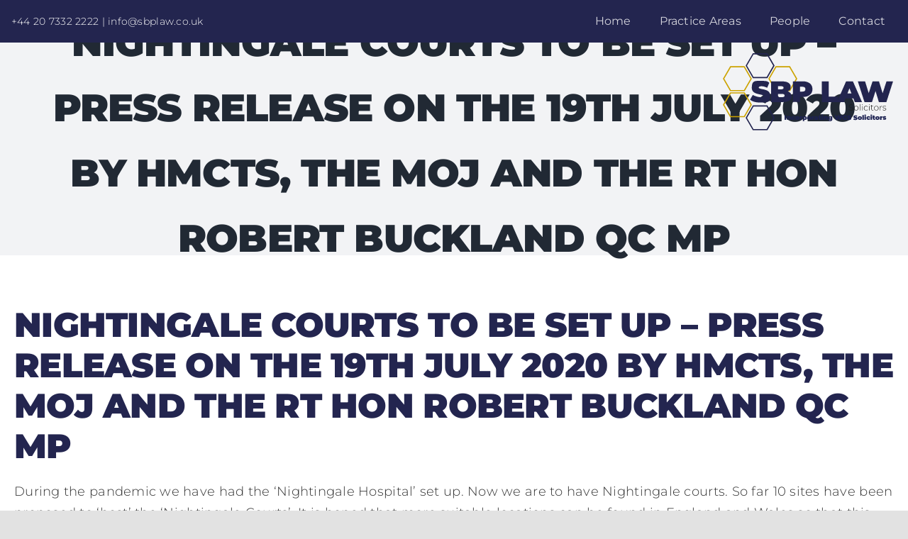

--- FILE ---
content_type: text/html; charset=UTF-8
request_url: https://sbplaw.co.uk/uncategorized/nightingale-courts-to-be-set-up-press-release-on-the-19th-july-2020-by-hmcts-the-moj-and-the-rt-hon-robert-buckland-qc-mp/
body_size: 13366
content:
<!DOCTYPE html>
<html class="avada-html-layout-wide avada-html-header-position-top avada-is-100-percent-template" lang="en-GB" prefix="og: http://ogp.me/ns# fb: http://ogp.me/ns/fb#">
<head>
	<meta http-equiv="X-UA-Compatible" content="IE=edge" />
	<meta http-equiv="Content-Type" content="text/html; charset=utf-8"/>
	<meta name="viewport" content="width=device-width, initial-scale=1" />
	<title>Nightingale Courts to be set up - Press release on the 19th July 2020 by HMCTS, the MOJ and The Rt Hon Robert Buckland QC MP | SBP Law</title>
<meta name='robots' content='max-image-preview:large' />
<link rel='dns-prefetch' href='//sbplaw.co.uk' />
<link rel='dns-prefetch' href='//www.googletagmanager.com' />
<link href='//hb.wpmucdn.com' rel='preconnect' />
<link rel="alternate" type="application/rss+xml" title="SBP Law &raquo; Feed" href="https://sbplaw.co.uk/feed/" />
<link rel="alternate" type="application/rss+xml" title="SBP Law &raquo; Comments Feed" href="https://sbplaw.co.uk/comments/feed/" />
					<link rel="shortcut icon" href="https://sbplaw.co.uk/wp-content/uploads/2025/07/favicon-64x64-1.png" type="image/x-icon" />
		
					<!-- Apple Touch Icon -->
			<link rel="apple-touch-icon" sizes="180x180" href="https://sbplaw.co.uk/wp-content/uploads/2025/07/apple-touch-icon.png">
		
					<!-- Android Icon -->
			<link rel="icon" sizes="192x192" href="https://sbplaw.co.uk/wp-content/uploads/2025/07/web-app-manifest-192x192-1.png">
		
				<link rel="alternate" type="application/rss+xml" title="SBP Law &raquo; Nightingale Courts to be set up &#8211; Press release on the 19th July 2020 by HMCTS, the MOJ and The Rt Hon Robert Buckland QC MP Comments Feed" href="https://sbplaw.co.uk/uncategorized/nightingale-courts-to-be-set-up-press-release-on-the-19th-july-2020-by-hmcts-the-moj-and-the-rt-hon-robert-buckland-qc-mp/feed/" />
<link rel="alternate" title="oEmbed (JSON)" type="application/json+oembed" href="https://sbplaw.co.uk/wp-json/oembed/1.0/embed?url=https%3A%2F%2Fsbplaw.co.uk%2Funcategorized%2Fnightingale-courts-to-be-set-up-press-release-on-the-19th-july-2020-by-hmcts-the-moj-and-the-rt-hon-robert-buckland-qc-mp%2F" />
<link rel="alternate" title="oEmbed (XML)" type="text/xml+oembed" href="https://sbplaw.co.uk/wp-json/oembed/1.0/embed?url=https%3A%2F%2Fsbplaw.co.uk%2Funcategorized%2Fnightingale-courts-to-be-set-up-press-release-on-the-19th-july-2020-by-hmcts-the-moj-and-the-rt-hon-robert-buckland-qc-mp%2F&#038;format=xml" />
					<meta name="description" content="During the pandemic we have had the ‘Nightingale Hospital’ set up. Now we are to have Nightingale courts. So far 10 sites have been proposed to ‘host’ the ‘Nightingale Courts’. It is hoped that more suitable locations can be found in England and Wales so that this number can increase.The press release"/>
				
		<meta property="og:locale" content="en_GB"/>
		<meta property="og:type" content="article"/>
		<meta property="og:site_name" content="SBP Law"/>
		<meta property="og:title" content="Nightingale Courts to be set up - Press release on the 19th July 2020 by HMCTS, the MOJ and The Rt Hon Robert Buckland QC MP | SBP Law"/>
				<meta property="og:description" content="During the pandemic we have had the ‘Nightingale Hospital’ set up. Now we are to have Nightingale courts. So far 10 sites have been proposed to ‘host’ the ‘Nightingale Courts’. It is hoped that more suitable locations can be found in England and Wales so that this number can increase.The press release"/>
				<meta property="og:url" content="https://sbplaw.co.uk/uncategorized/nightingale-courts-to-be-set-up-press-release-on-the-19th-july-2020-by-hmcts-the-moj-and-the-rt-hon-robert-buckland-qc-mp/"/>
										<meta property="article:published_time" content="2020-07-20T13:55:57+00:00"/>
											<meta name="author" content="Stala Charalambous"/>
								<meta property="og:image" content=""/>
		<meta property="og:image:width" content=""/>
		<meta property="og:image:height" content=""/>
		<meta property="og:image:type" content=""/>
				<style id='wp-img-auto-sizes-contain-inline-css' type='text/css'>
img:is([sizes=auto i],[sizes^="auto," i]){contain-intrinsic-size:3000px 1500px}
/*# sourceURL=wp-img-auto-sizes-contain-inline-css */
</style>
<link rel='stylesheet' id='awsm-ead-public-css' href='https://sbplaw.co.uk/wp-content/plugins/embed-any-document/css/embed-public.min.css?ver=2.7.12' type='text/css' media='all' />
<link rel='stylesheet' id='child-style-css' href='https://sbplaw.co.uk/wp-content/themes/Avada-Child-Theme/style.css?ver=5694ed5f111d47e26954cb86a7cb5121' type='text/css' media='all' />
<link rel='stylesheet' id='fusion-dynamic-css-css' href='https://sbplaw.co.uk/wp-content/uploads/fusion-styles/5c349cbeaf3bad5730823029c59ab24f.min.css?ver=3.14' type='text/css' media='all' />
<link rel="https://api.w.org/" href="https://sbplaw.co.uk/wp-json/" /><link rel="alternate" title="JSON" type="application/json" href="https://sbplaw.co.uk/wp-json/wp/v2/posts/2277" /><link rel="EditURI" type="application/rsd+xml" title="RSD" href="https://sbplaw.co.uk/xmlrpc.php?rsd" />

<link rel='shortlink' href='https://sbplaw.co.uk/?p=2277' />
<meta name="generator" content="Site Kit by Google 1.170.0" /><link rel="preload" href="https://sbplaw.co.uk/wp-content/themes/Avada/includes/lib/assets/fonts/icomoon/awb-icons.woff" as="font" type="font/woff" crossorigin><link rel="preload" href="//sbplaw.co.uk/wp-content/themes/Avada/includes/lib/assets/fonts/fontawesome/webfonts/fa-brands-400.woff2" as="font" type="font/woff2" crossorigin><link rel="preload" href="//sbplaw.co.uk/wp-content/themes/Avada/includes/lib/assets/fonts/fontawesome/webfonts/fa-regular-400.woff2" as="font" type="font/woff2" crossorigin><link rel="preload" href="//sbplaw.co.uk/wp-content/themes/Avada/includes/lib/assets/fonts/fontawesome/webfonts/fa-solid-900.woff2" as="font" type="font/woff2" crossorigin><style type="text/css" id="css-fb-visibility">@media screen and (max-width: 640px){.fusion-no-small-visibility{display:none !important;}body .sm-text-align-center{text-align:center !important;}body .sm-text-align-left{text-align:left !important;}body .sm-text-align-right{text-align:right !important;}body .sm-text-align-justify{text-align:justify !important;}body .sm-flex-align-center{justify-content:center !important;}body .sm-flex-align-flex-start{justify-content:flex-start !important;}body .sm-flex-align-flex-end{justify-content:flex-end !important;}body .sm-mx-auto{margin-left:auto !important;margin-right:auto !important;}body .sm-ml-auto{margin-left:auto !important;}body .sm-mr-auto{margin-right:auto !important;}body .fusion-absolute-position-small{position:absolute;top:auto;width:100%;}.awb-sticky.awb-sticky-small{ position: sticky; top: var(--awb-sticky-offset,0); }}@media screen and (min-width: 641px) and (max-width: 1024px){.fusion-no-medium-visibility{display:none !important;}body .md-text-align-center{text-align:center !important;}body .md-text-align-left{text-align:left !important;}body .md-text-align-right{text-align:right !important;}body .md-text-align-justify{text-align:justify !important;}body .md-flex-align-center{justify-content:center !important;}body .md-flex-align-flex-start{justify-content:flex-start !important;}body .md-flex-align-flex-end{justify-content:flex-end !important;}body .md-mx-auto{margin-left:auto !important;margin-right:auto !important;}body .md-ml-auto{margin-left:auto !important;}body .md-mr-auto{margin-right:auto !important;}body .fusion-absolute-position-medium{position:absolute;top:auto;width:100%;}.awb-sticky.awb-sticky-medium{ position: sticky; top: var(--awb-sticky-offset,0); }}@media screen and (min-width: 1025px){.fusion-no-large-visibility{display:none !important;}body .lg-text-align-center{text-align:center !important;}body .lg-text-align-left{text-align:left !important;}body .lg-text-align-right{text-align:right !important;}body .lg-text-align-justify{text-align:justify !important;}body .lg-flex-align-center{justify-content:center !important;}body .lg-flex-align-flex-start{justify-content:flex-start !important;}body .lg-flex-align-flex-end{justify-content:flex-end !important;}body .lg-mx-auto{margin-left:auto !important;margin-right:auto !important;}body .lg-ml-auto{margin-left:auto !important;}body .lg-mr-auto{margin-right:auto !important;}body .fusion-absolute-position-large{position:absolute;top:auto;width:100%;}.awb-sticky.awb-sticky-large{ position: sticky; top: var(--awb-sticky-offset,0); }}</style><!-- SEO meta tags powered by SmartCrawl https://wpmudev.com/project/smartcrawl-wordpress-seo/ -->
<link rel="canonical" href="https://sbplaw.co.uk/uncategorized/nightingale-courts-to-be-set-up-press-release-on-the-19th-july-2020-by-hmcts-the-moj-and-the-rt-hon-robert-buckland-qc-mp/" />
<meta name="description" content="During the pandemic we have had the ‘Nightingale Hospital’ set up. Now we are to have Nightingale courts. So far 10 sites have been proposed to ‘host’ the ‘ ..." />
<script type="application/ld+json">{"@context":"https:\/\/schema.org","@graph":[{"@type":"WPHeader","url":"https:\/\/sbplaw.co.uk\/uncategorized\/nightingale-courts-to-be-set-up-press-release-on-the-19th-july-2020-by-hmcts-the-moj-and-the-rt-hon-robert-buckland-qc-mp\/","headline":"Nightingale Courts to be set up - Press release on the 19th July 2020 by HMCTS, the MOJ and The Rt Hon Robert Buckland QC MP | SBP Law","description":"During the pandemic we have had the \u2018Nightingale Hospital\u2019 set up. Now we are to have Nightingale courts. So far 10 sites have been proposed to \u2018host\u2019 the \u2018 ..."},{"@type":"WPFooter","url":"https:\/\/sbplaw.co.uk\/uncategorized\/nightingale-courts-to-be-set-up-press-release-on-the-19th-july-2020-by-hmcts-the-moj-and-the-rt-hon-robert-buckland-qc-mp\/","headline":"Nightingale Courts to be set up - Press release on the 19th July 2020 by HMCTS, the MOJ and The Rt Hon Robert Buckland QC MP | SBP Law","description":"During the pandemic we have had the \u2018Nightingale Hospital\u2019 set up. Now we are to have Nightingale courts. So far 10 sites have been proposed to \u2018host\u2019 the \u2018 ...","copyrightYear":"2026"},{"@type":"Organization","@id":"https:\/\/sbplaw.co.uk\/#schema-publishing-organization","url":"https:\/\/sbplaw.co.uk","name":"SBP Law"},{"@type":"WebSite","@id":"https:\/\/sbplaw.co.uk\/#schema-website","url":"https:\/\/sbplaw.co.uk","name":"SBP Law","encoding":"UTF-8","potentialAction":{"@type":"SearchAction","target":"https:\/\/sbplaw.co.uk\/search\/{search_term_string}\/","query-input":"required name=search_term_string"}},{"@type":"BreadcrumbList","@id":"https:\/\/sbplaw.co.uk\/uncategorized\/nightingale-courts-to-be-set-up-press-release-on-the-19th-july-2020-by-hmcts-the-moj-and-the-rt-hon-robert-buckland-qc-mp?page&name=nightingale-courts-to-be-set-up-press-release-on-the-19th-july-2020-by-hmcts-the-moj-and-the-rt-hon-robert-buckland-qc-mp&category_name=uncategorized\/#breadcrumb","itemListElement":[{"@type":"ListItem","position":1,"name":"Home","item":"https:\/\/sbplaw.co.uk"},{"@type":"ListItem","position":2,"name":"Litigation","item":"https:\/\/sbplaw.co.uk\/category\/litigation\/"},{"@type":"ListItem","position":3,"name":"Nightingale Courts to be set up &#8211; Press release on the 19th July 2020 by HMCTS, the MOJ and The Rt Hon Robert Buckland QC MP"}]},{"@type":"Person","@id":"https:\/\/sbplaw.co.uk\/#schema-author-5","name":"Stala Charalambous"},{"@type":"WebPage","@id":"https:\/\/sbplaw.co.uk\/uncategorized\/nightingale-courts-to-be-set-up-press-release-on-the-19th-july-2020-by-hmcts-the-moj-and-the-rt-hon-robert-buckland-qc-mp\/#schema-webpage","isPartOf":{"@id":"https:\/\/sbplaw.co.uk\/#schema-website"},"publisher":{"@id":"https:\/\/sbplaw.co.uk\/#schema-publishing-organization"},"url":"https:\/\/sbplaw.co.uk\/uncategorized\/nightingale-courts-to-be-set-up-press-release-on-the-19th-july-2020-by-hmcts-the-moj-and-the-rt-hon-robert-buckland-qc-mp\/","hasPart":[{"@type":"SiteNavigationElement","@id":"https:\/\/sbplaw.co.uk\/uncategorized\/nightingale-courts-to-be-set-up-press-release-on-the-19th-july-2020-by-hmcts-the-moj-and-the-rt-hon-robert-buckland-qc-mp\/#schema-nav-element-3668","name":"Home","url":"https:\/\/sbplaw.co.uk\/#home"},{"@type":"SiteNavigationElement","@id":"https:\/\/sbplaw.co.uk\/uncategorized\/nightingale-courts-to-be-set-up-press-release-on-the-19th-july-2020-by-hmcts-the-moj-and-the-rt-hon-robert-buckland-qc-mp\/#schema-nav-element-3840","name":"","url":"https:\/\/sbplaw.co.uk\/services\/"},{"@type":"SiteNavigationElement","@id":"https:\/\/sbplaw.co.uk\/uncategorized\/nightingale-courts-to-be-set-up-press-release-on-the-19th-july-2020-by-hmcts-the-moj-and-the-rt-hon-robert-buckland-qc-mp\/#schema-nav-element-3671","name":"People","url":"https:\/\/sbplaw.co.uk\/people"},{"@type":"SiteNavigationElement","@id":"https:\/\/sbplaw.co.uk\/uncategorized\/nightingale-courts-to-be-set-up-press-release-on-the-19th-july-2020-by-hmcts-the-moj-and-the-rt-hon-robert-buckland-qc-mp\/#schema-nav-element-3672","name":"Contact","url":"https:\/\/sbplaw.co.uk\/#contact"}]},{"@type":"NewsArticle","mainEntityOfPage":{"@id":"https:\/\/sbplaw.co.uk\/uncategorized\/nightingale-courts-to-be-set-up-press-release-on-the-19th-july-2020-by-hmcts-the-moj-and-the-rt-hon-robert-buckland-qc-mp\/#schema-webpage"},"publisher":{"@id":"https:\/\/sbplaw.co.uk\/#schema-publishing-organization"},"dateModified":"2020-07-20T13:55:57","datePublished":"2020-07-20T13:55:57","headline":"Nightingale Courts to be set up - Press release on the 19th July 2020 by HMCTS, the MOJ and The Rt Hon Robert Buckland QC MP | SBP Law","description":"During the pandemic we have had the \u2018Nightingale Hospital\u2019 set up. Now we are to have Nightingale courts. So far 10 sites have been proposed to \u2018host\u2019 the \u2018 ...","name":"Nightingale Courts to be set up &#8211; Press release on the 19th July 2020 by HMCTS, the MOJ and The Rt Hon Robert Buckland QC MP","author":{"@id":"https:\/\/sbplaw.co.uk\/#schema-author-5"},"image":[],"thumbnailUrl":""}]}</script>
<meta property="og:type" content="article" />
<meta property="og:url" content="https://sbplaw.co.uk/uncategorized/nightingale-courts-to-be-set-up-press-release-on-the-19th-july-2020-by-hmcts-the-moj-and-the-rt-hon-robert-buckland-qc-mp/" />
<meta property="og:title" content="Nightingale Courts to be set up - Press release on the 19th July 2020 by HMCTS, the MOJ and The Rt Hon Robert Buckland QC MP | SBP Law" />
<meta property="og:description" content="During the pandemic we have had the ‘Nightingale Hospital’ set up. Now we are to have Nightingale courts. So far 10 sites have been proposed to ‘host’ the ‘ ..." />
<meta property="article:published_time" content="2020-07-20T13:55:57" />
<meta property="article:author" content="Stala Charalambous" />
<meta name="twitter:card" content="summary" />
<meta name="twitter:title" content="Nightingale Courts to be set up - Press release on the 19th July 2020 by HMCTS, the MOJ and The Rt Hon Robert Buckland QC MP | SBP Law" />
<meta name="twitter:description" content="During the pandemic we have had the ‘Nightingale Hospital’ set up. Now we are to have Nightingale courts. So far 10 sites have been proposed to ‘host’ the ‘ ..." />
<!-- /SEO -->
		<script type="text/javascript">
			var doc = document.documentElement;
			doc.setAttribute( 'data-useragent', navigator.userAgent );
		</script>
		<style type="text/css" id="fusion-builder-template-header-css">.home header {
    display: none !important;
}</style><style type="text/css" id="fusion-builder-template-footer-css">@media screen and (max-width: 700px) {
  footer .logo {
    max-width: 100% !important;
  }
  footer .logo img {
    max-width: clamp(100px, 55%, 220px) !important;
  }
  
  footer .fusion-button {
    border-width: 1px !important;
  }
}

.accredited {
  min-width: 122px;
}</style>
	<style id='wp-block-paragraph-inline-css' type='text/css'>
.is-small-text{font-size:.875em}.is-regular-text{font-size:1em}.is-large-text{font-size:2.25em}.is-larger-text{font-size:3em}.has-drop-cap:not(:focus):first-letter{float:left;font-size:8.4em;font-style:normal;font-weight:100;line-height:.68;margin:.05em .1em 0 0;text-transform:uppercase}body.rtl .has-drop-cap:not(:focus):first-letter{float:none;margin-left:.1em}p.has-drop-cap.has-background{overflow:hidden}:root :where(p.has-background){padding:1.25em 2.375em}:where(p.has-text-color:not(.has-link-color)) a{color:inherit}p.has-text-align-left[style*="writing-mode:vertical-lr"],p.has-text-align-right[style*="writing-mode:vertical-rl"]{rotate:180deg}
/*# sourceURL=https://sbplaw.co.uk/wp-includes/blocks/paragraph/style.min.css */
</style>
<style id='global-styles-inline-css' type='text/css'>
:root{--wp--preset--aspect-ratio--square: 1;--wp--preset--aspect-ratio--4-3: 4/3;--wp--preset--aspect-ratio--3-4: 3/4;--wp--preset--aspect-ratio--3-2: 3/2;--wp--preset--aspect-ratio--2-3: 2/3;--wp--preset--aspect-ratio--16-9: 16/9;--wp--preset--aspect-ratio--9-16: 9/16;--wp--preset--color--black: #000000;--wp--preset--color--cyan-bluish-gray: #abb8c3;--wp--preset--color--white: #ffffff;--wp--preset--color--pale-pink: #f78da7;--wp--preset--color--vivid-red: #cf2e2e;--wp--preset--color--luminous-vivid-orange: #ff6900;--wp--preset--color--luminous-vivid-amber: #fcb900;--wp--preset--color--light-green-cyan: #7bdcb5;--wp--preset--color--vivid-green-cyan: #00d084;--wp--preset--color--pale-cyan-blue: #8ed1fc;--wp--preset--color--vivid-cyan-blue: #0693e3;--wp--preset--color--vivid-purple: #9b51e0;--wp--preset--color--awb-color-1: #ffffff;--wp--preset--color--awb-color-2: #f9f9fb;--wp--preset--color--awb-color-3: #9ea0a4;--wp--preset--color--awb-color-4: #cca300;--wp--preset--color--awb-color-5: #23254f;--wp--preset--color--awb-color-6: #333333;--wp--preset--color--awb-color-7: #212934;--wp--preset--color--awb-color-8: #000000;--wp--preset--color--awb-color-custom-1: rgba(255,255,255,0);--wp--preset--gradient--vivid-cyan-blue-to-vivid-purple: linear-gradient(135deg,rgb(6,147,227) 0%,rgb(155,81,224) 100%);--wp--preset--gradient--light-green-cyan-to-vivid-green-cyan: linear-gradient(135deg,rgb(122,220,180) 0%,rgb(0,208,130) 100%);--wp--preset--gradient--luminous-vivid-amber-to-luminous-vivid-orange: linear-gradient(135deg,rgb(252,185,0) 0%,rgb(255,105,0) 100%);--wp--preset--gradient--luminous-vivid-orange-to-vivid-red: linear-gradient(135deg,rgb(255,105,0) 0%,rgb(207,46,46) 100%);--wp--preset--gradient--very-light-gray-to-cyan-bluish-gray: linear-gradient(135deg,rgb(238,238,238) 0%,rgb(169,184,195) 100%);--wp--preset--gradient--cool-to-warm-spectrum: linear-gradient(135deg,rgb(74,234,220) 0%,rgb(151,120,209) 20%,rgb(207,42,186) 40%,rgb(238,44,130) 60%,rgb(251,105,98) 80%,rgb(254,248,76) 100%);--wp--preset--gradient--blush-light-purple: linear-gradient(135deg,rgb(255,206,236) 0%,rgb(152,150,240) 100%);--wp--preset--gradient--blush-bordeaux: linear-gradient(135deg,rgb(254,205,165) 0%,rgb(254,45,45) 50%,rgb(107,0,62) 100%);--wp--preset--gradient--luminous-dusk: linear-gradient(135deg,rgb(255,203,112) 0%,rgb(199,81,192) 50%,rgb(65,88,208) 100%);--wp--preset--gradient--pale-ocean: linear-gradient(135deg,rgb(255,245,203) 0%,rgb(182,227,212) 50%,rgb(51,167,181) 100%);--wp--preset--gradient--electric-grass: linear-gradient(135deg,rgb(202,248,128) 0%,rgb(113,206,126) 100%);--wp--preset--gradient--midnight: linear-gradient(135deg,rgb(2,3,129) 0%,rgb(40,116,252) 100%);--wp--preset--font-size--small: 13.5px;--wp--preset--font-size--medium: 20px;--wp--preset--font-size--large: 27px;--wp--preset--font-size--x-large: 42px;--wp--preset--font-size--normal: 18px;--wp--preset--font-size--xlarge: 36px;--wp--preset--font-size--huge: 54px;--wp--preset--spacing--20: 0.44rem;--wp--preset--spacing--30: 0.67rem;--wp--preset--spacing--40: 1rem;--wp--preset--spacing--50: 1.5rem;--wp--preset--spacing--60: 2.25rem;--wp--preset--spacing--70: 3.38rem;--wp--preset--spacing--80: 5.06rem;--wp--preset--shadow--natural: 6px 6px 9px rgba(0, 0, 0, 0.2);--wp--preset--shadow--deep: 12px 12px 50px rgba(0, 0, 0, 0.4);--wp--preset--shadow--sharp: 6px 6px 0px rgba(0, 0, 0, 0.2);--wp--preset--shadow--outlined: 6px 6px 0px -3px rgb(255, 255, 255), 6px 6px rgb(0, 0, 0);--wp--preset--shadow--crisp: 6px 6px 0px rgb(0, 0, 0);}:where(.is-layout-flex){gap: 0.5em;}:where(.is-layout-grid){gap: 0.5em;}body .is-layout-flex{display: flex;}.is-layout-flex{flex-wrap: wrap;align-items: center;}.is-layout-flex > :is(*, div){margin: 0;}body .is-layout-grid{display: grid;}.is-layout-grid > :is(*, div){margin: 0;}:where(.wp-block-columns.is-layout-flex){gap: 2em;}:where(.wp-block-columns.is-layout-grid){gap: 2em;}:where(.wp-block-post-template.is-layout-flex){gap: 1.25em;}:where(.wp-block-post-template.is-layout-grid){gap: 1.25em;}.has-black-color{color: var(--wp--preset--color--black) !important;}.has-cyan-bluish-gray-color{color: var(--wp--preset--color--cyan-bluish-gray) !important;}.has-white-color{color: var(--wp--preset--color--white) !important;}.has-pale-pink-color{color: var(--wp--preset--color--pale-pink) !important;}.has-vivid-red-color{color: var(--wp--preset--color--vivid-red) !important;}.has-luminous-vivid-orange-color{color: var(--wp--preset--color--luminous-vivid-orange) !important;}.has-luminous-vivid-amber-color{color: var(--wp--preset--color--luminous-vivid-amber) !important;}.has-light-green-cyan-color{color: var(--wp--preset--color--light-green-cyan) !important;}.has-vivid-green-cyan-color{color: var(--wp--preset--color--vivid-green-cyan) !important;}.has-pale-cyan-blue-color{color: var(--wp--preset--color--pale-cyan-blue) !important;}.has-vivid-cyan-blue-color{color: var(--wp--preset--color--vivid-cyan-blue) !important;}.has-vivid-purple-color{color: var(--wp--preset--color--vivid-purple) !important;}.has-black-background-color{background-color: var(--wp--preset--color--black) !important;}.has-cyan-bluish-gray-background-color{background-color: var(--wp--preset--color--cyan-bluish-gray) !important;}.has-white-background-color{background-color: var(--wp--preset--color--white) !important;}.has-pale-pink-background-color{background-color: var(--wp--preset--color--pale-pink) !important;}.has-vivid-red-background-color{background-color: var(--wp--preset--color--vivid-red) !important;}.has-luminous-vivid-orange-background-color{background-color: var(--wp--preset--color--luminous-vivid-orange) !important;}.has-luminous-vivid-amber-background-color{background-color: var(--wp--preset--color--luminous-vivid-amber) !important;}.has-light-green-cyan-background-color{background-color: var(--wp--preset--color--light-green-cyan) !important;}.has-vivid-green-cyan-background-color{background-color: var(--wp--preset--color--vivid-green-cyan) !important;}.has-pale-cyan-blue-background-color{background-color: var(--wp--preset--color--pale-cyan-blue) !important;}.has-vivid-cyan-blue-background-color{background-color: var(--wp--preset--color--vivid-cyan-blue) !important;}.has-vivid-purple-background-color{background-color: var(--wp--preset--color--vivid-purple) !important;}.has-black-border-color{border-color: var(--wp--preset--color--black) !important;}.has-cyan-bluish-gray-border-color{border-color: var(--wp--preset--color--cyan-bluish-gray) !important;}.has-white-border-color{border-color: var(--wp--preset--color--white) !important;}.has-pale-pink-border-color{border-color: var(--wp--preset--color--pale-pink) !important;}.has-vivid-red-border-color{border-color: var(--wp--preset--color--vivid-red) !important;}.has-luminous-vivid-orange-border-color{border-color: var(--wp--preset--color--luminous-vivid-orange) !important;}.has-luminous-vivid-amber-border-color{border-color: var(--wp--preset--color--luminous-vivid-amber) !important;}.has-light-green-cyan-border-color{border-color: var(--wp--preset--color--light-green-cyan) !important;}.has-vivid-green-cyan-border-color{border-color: var(--wp--preset--color--vivid-green-cyan) !important;}.has-pale-cyan-blue-border-color{border-color: var(--wp--preset--color--pale-cyan-blue) !important;}.has-vivid-cyan-blue-border-color{border-color: var(--wp--preset--color--vivid-cyan-blue) !important;}.has-vivid-purple-border-color{border-color: var(--wp--preset--color--vivid-purple) !important;}.has-vivid-cyan-blue-to-vivid-purple-gradient-background{background: var(--wp--preset--gradient--vivid-cyan-blue-to-vivid-purple) !important;}.has-light-green-cyan-to-vivid-green-cyan-gradient-background{background: var(--wp--preset--gradient--light-green-cyan-to-vivid-green-cyan) !important;}.has-luminous-vivid-amber-to-luminous-vivid-orange-gradient-background{background: var(--wp--preset--gradient--luminous-vivid-amber-to-luminous-vivid-orange) !important;}.has-luminous-vivid-orange-to-vivid-red-gradient-background{background: var(--wp--preset--gradient--luminous-vivid-orange-to-vivid-red) !important;}.has-very-light-gray-to-cyan-bluish-gray-gradient-background{background: var(--wp--preset--gradient--very-light-gray-to-cyan-bluish-gray) !important;}.has-cool-to-warm-spectrum-gradient-background{background: var(--wp--preset--gradient--cool-to-warm-spectrum) !important;}.has-blush-light-purple-gradient-background{background: var(--wp--preset--gradient--blush-light-purple) !important;}.has-blush-bordeaux-gradient-background{background: var(--wp--preset--gradient--blush-bordeaux) !important;}.has-luminous-dusk-gradient-background{background: var(--wp--preset--gradient--luminous-dusk) !important;}.has-pale-ocean-gradient-background{background: var(--wp--preset--gradient--pale-ocean) !important;}.has-electric-grass-gradient-background{background: var(--wp--preset--gradient--electric-grass) !important;}.has-midnight-gradient-background{background: var(--wp--preset--gradient--midnight) !important;}.has-small-font-size{font-size: var(--wp--preset--font-size--small) !important;}.has-medium-font-size{font-size: var(--wp--preset--font-size--medium) !important;}.has-large-font-size{font-size: var(--wp--preset--font-size--large) !important;}.has-x-large-font-size{font-size: var(--wp--preset--font-size--x-large) !important;}
/*# sourceURL=global-styles-inline-css */
</style>
</head>

<body class="wp-singular post-template-default single single-post postid-2277 single-format-standard wp-theme-Avada wp-child-theme-Avada-Child-Theme awb-no-sidebars fusion-image-hovers fusion-pagination-sizing fusion-button_type-flat fusion-button_span-no fusion-button_gradient-linear avada-image-rollover-circle-yes avada-image-rollover-yes avada-image-rollover-direction-left fusion-body ltr fusion-sticky-header no-tablet-sticky-header no-mobile-sticky-header no-mobile-slidingbar no-mobile-totop fusion-disable-outline fusion-sub-menu-fade mobile-logo-pos-center layout-wide-mode avada-has-boxed-modal-shadow- layout-scroll-offset-full avada-has-zero-margin-offset-top fusion-top-header menu-text-align-center mobile-menu-design-classic fusion-hide-pagination-text fusion-header-layout-v5 avada-responsive avada-footer-fx-none avada-menu-highlight-style-bar fusion-search-form-clean fusion-main-menu-search-overlay fusion-avatar-circle avada-sticky-shrinkage avada-dropdown-styles avada-blog-layout-large avada-blog-archive-layout-large avada-header-shadow-no avada-menu-icon-position-left avada-has-megamenu-shadow avada-has-mainmenu-dropdown-divider avada-has-titlebar-bar_and_content avada-has-pagination-width_height avada-flyout-menu-direction-fade avada-has-blocks avada-ec-views-v1" data-awb-post-id="2277">
		<a class="skip-link screen-reader-text" href="#content">Skip to content</a>

	<div id="boxed-wrapper">
		
		<div id="wrapper" class="fusion-wrapper">
			<div id="home" style="position:relative;top:-1px;"></div>
												<div class="fusion-tb-header"><nav class="fusion-fullwidth fullwidth-box fusion-builder-row-1 fusion-flex-container has-pattern-background has-mask-background hundred-percent-fullwidth non-hundred-percent-height-scrolling fusion-sticky-container fusion-custom-z-index" style="--awb-border-radius-top-left:0px;--awb-border-radius-top-right:0px;--awb-border-radius-bottom-right:0px;--awb-border-radius-bottom-left:0px;--awb-z-index:99999;--awb-padding-top:10px;--awb-padding-right:1rem;--awb-padding-bottom:10px;--awb-padding-left:1rem;--awb-background-color:var(--awb-color5);--awb-flex-wrap:nowrap;" id="s-header" data-transition-offset="0" data-scroll-offset="0" data-sticky-small-visibility="1" data-sticky-medium-visibility="1" data-sticky-large-visibility="1" ><div class="fusion-builder-row fusion-row fusion-flex-align-items-flex-start fusion-flex-justify-content-space-between fusion-flex-content-wrap" style="width:104% !important;max-width:104% !important;margin-left: calc(-4% / 2 );margin-right: calc(-4% / 2 );"><div class="fusion-layout-column fusion_builder_column fusion-builder-column-0 fusion_builder_column_1_1 1_1 fusion-flex-column" style="--awb-bg-size:cover;--awb-width-large:100%;--awb-margin-top-large:0px;--awb-spacing-right-large:1.92%;--awb-margin-bottom-large:0px;--awb-spacing-left-large:1.92%;--awb-width-medium:100%;--awb-order-medium:0;--awb-spacing-right-medium:1.92%;--awb-spacing-left-medium:1.92%;--awb-width-small:100%;--awb-order-small:0;--awb-spacing-right-small:1.92%;--awb-spacing-left-small:1.92%;"><div class="fusion-column-wrapper fusion-column-has-shadow fusion-flex-justify-content-space-between fusion-content-layout-row fusion-flex-align-items-center"><div class="fusion-text fusion-text-1 fusion-text-no-margin" style="--awb-font-size:0.75em;--awb-text-color:var(--awb-color1);--awb-min-width:300px;--awb-margin-top:0px;--awb-margin-bottom:0px;"><p>+44 20 7332 2222 | info@sbplaw.co.uk</p>
</div><div class="fusion-separator" style="align-self: center;margin-left: auto;margin-right: auto;width:100%;max-width:10px;"></div><nav class="awb-menu awb-menu_row awb-menu_em-hover mobile-mode-collapse-to-button awb-menu_icons-left awb-menu_dc-no mobile-trigger-fullwidth-on awb-menu_mobile-toggle awb-menu_indent-right awb-menu_mt-fullwidth close-on-outer-click-yes mobile-size-full-absolute loading mega-menu-loading awb-menu_desktop awb-menu_dropdown awb-menu_expand-right awb-menu_transition-fade" style="--awb-font-size:1rem;--awb-line-height:1rem;--awb-min-height:40px;--awb-bg:var(--awb-custom_color_1);--awb-border-radius-top-left:4px;--awb-border-radius-top-right:4px;--awb-border-radius-bottom-right:4px;--awb-border-radius-bottom-left:4px;--awb-gap:0.5rem;--awb-align-items:center;--awb-justify-content:flex-end;--awb-items-padding-top:0.15rem;--awb-items-padding-right:1rem;--awb-items-padding-bottom:0.15rem;--awb-items-padding-left:1rem;--awb-color:hsla(var(--awb-color1-h),var(--awb-color1-s),var(--awb-color1-l),calc(var(--awb-color1-a) - 20%));--awb-active-color:var(--awb-color1);--awb-active-bg:var(--awb-color5);--awb-active-border-color:var(--awb-color1);--awb-submenu-color:var(--awb-color1);--awb-submenu-bg:var(--awb-color5);--awb-submenu-sep-color:hsla(var(--awb-color1-h),var(--awb-color1-s),var(--awb-color1-l),calc(var(--awb-color1-a) - 90%));--awb-submenu-space:1px;--awb-icons-size:22;--awb-icons-color:hsla(var(--awb-color1-h),var(--awb-color1-s),var(--awb-color1-l),calc(var(--awb-color1-a) - 20%));--awb-icons-hover-color:var(--awb-color1);--awb-main-justify-content:center;--awb-mobile-bg:hsla(var(--awb-color5-h),var(--awb-color5-s),calc(var(--awb-color5-l) + 70%),var(--awb-color5-a));--awb-mobile-color:var(--awb-color5);--awb-mobile-nav-items-height:50;--awb-mobile-active-color:var(--awb-color5);--awb-mobile-trigger-font-size:0.9rem;--awb-trigger-padding-right:0px;--awb-trigger-padding-left:0px;--awb-mobile-trigger-color:hsla(var(--awb-color1-h),var(--awb-color1-s),var(--awb-color1-l),calc(var(--awb-color1-a) - 25%));--awb-mobile-trigger-background-color:var(--awb-custom_color_1);--awb-mobile-nav-trigger-bottom-margin:10px;--awb-mobile-font-size:1.1rem;--awb-mobile-sep-color:hsla(var(--awb-color1-h),var(--awb-color1-s),var(--awb-color1-l),calc(var(--awb-color1-a) - 80%));--awb-sticky-min-height:25px;--awb-mobile-justify:flex-end;--awb-mobile-caret-left:0;--awb-mobile-caret-right:auto;--awb-fusion-font-family-typography:inherit;--awb-fusion-font-style-typography:normal;--awb-fusion-font-weight-typography:400;--awb-fusion-font-family-submenu-typography:inherit;--awb-fusion-font-style-submenu-typography:normal;--awb-fusion-font-weight-submenu-typography:400;--awb-fusion-font-family-mobile-typography:inherit;--awb-fusion-font-style-mobile-typography:normal;--awb-fusion-font-weight-mobile-typography:400;" aria-label="Transparent Menu" data-breakpoint="640" data-count="0" data-transition-type="fade" data-transition-time="300" data-expand="right"><button type="button" class="awb-menu__m-toggle" aria-expanded="false" aria-controls="menu-transparent-menu"><span class="awb-menu__m-toggle-inner"><span class="collapsed-nav-text">MENU </span><span class="awb-menu__m-collapse-icon"><span class="awb-menu__m-collapse-icon-open fa-bars fas"></span><span class="awb-menu__m-collapse-icon-close fa-times fas"></span></span></span></button><ul id="menu-transparent-menu" class="fusion-menu awb-menu__main-ul awb-menu__main-ul_row"><li  id="menu-item-3668"  class="menu-item menu-item-type-custom menu-item-object-custom menu-item-home menu-item-3668 awb-menu__li awb-menu__main-li awb-menu__main-li_regular"  data-item-id="3668"><span class="awb-menu__main-background-default awb-menu__main-background-default_fade"></span><span class="awb-menu__main-background-active awb-menu__main-background-active_fade"></span><a  href="https://sbplaw.co.uk/#home" class="awb-menu__main-a awb-menu__main-a_regular"><span class="menu-text">Home</span></a></li><li  id="menu-item-3840"  class="menu-item menu-item-type-post_type menu-item-object-page menu-item-3840 awb-menu__li awb-menu__main-li awb-menu__main-li_regular"  data-item-id="3840"><span class="awb-menu__main-background-default awb-menu__main-background-default_fade"></span><span class="awb-menu__main-background-active awb-menu__main-background-active_fade"></span><a  href="https://sbplaw.co.uk/services/" class="awb-menu__main-a awb-menu__main-a_regular"><span class="menu-text">Practice Areas</span></a></li><li  id="menu-item-3671"  class="menu-item menu-item-type-custom menu-item-object-custom menu-item-3671 awb-menu__li awb-menu__main-li awb-menu__main-li_regular"  data-item-id="3671"><span class="awb-menu__main-background-default awb-menu__main-background-default_fade"></span><span class="awb-menu__main-background-active awb-menu__main-background-active_fade"></span><a  href="https://sbplaw.co.uk/people" class="awb-menu__main-a awb-menu__main-a_regular"><span class="menu-text">People</span></a></li><li  id="menu-item-3672"  class="menu-item menu-item-type-custom menu-item-object-custom menu-item-home menu-item-3672 awb-menu__li awb-menu__main-li awb-menu__main-li_regular"  data-item-id="3672"><span class="awb-menu__main-background-default awb-menu__main-background-default_fade"></span><span class="awb-menu__main-background-active awb-menu__main-background-active_fade"></span><a  href="https://sbplaw.co.uk/#contact" class="awb-menu__main-a awb-menu__main-a_regular"><span class="menu-text">Contact</span></a></li></ul></nav></div></div></div></nav><header class="fusion-fullwidth fullwidth-box fusion-builder-row-2 fusion-flex-container has-pattern-background has-mask-background hundred-percent-fullwidth non-hundred-percent-height-scrolling fusion-custom-z-index fusion-absolute-container fusion-absolute-position-small fusion-absolute-position-medium fusion-absolute-position-large" style="--awb-border-color:hsla(var(--awb-color1-h),var(--awb-color1-s),var(--awb-color1-l),calc(var(--awb-color1-a) - 90%));--awb-border-radius-top-left:0px;--awb-border-radius-top-right:0px;--awb-border-radius-bottom-right:0px;--awb-border-radius-bottom-left:0px;--awb-overflow:visible;--awb-z-index:999;--awb-padding-right:1rem;--awb-padding-left:1rem;--awb-background-color:hsla(var(--awb-color1-h),var(--awb-color1-s),var(--awb-color1-l),calc(var(--awb-color1-a) - 100%));--awb-flex-wrap:wrap;" id="header" ><div class="fusion-builder-row fusion-row fusion-flex-align-items-flex-start fusion-flex-content-wrap" style="width:104% !important;max-width:104% !important;margin-left: calc(-4% / 2 );margin-right: calc(-4% / 2 );"><div class="fusion-layout-column fusion_builder_column fusion-builder-column-1 fusion_builder_column_1_1 1_1 fusion-flex-column fusion-flex-align-self-center" style="--awb-overflow:visible;--awb-bg-size:cover;--awb-width-large:100%;--awb-margin-top-large:0px;--awb-spacing-right-large:1.92%;--awb-margin-bottom-large:0px;--awb-spacing-left-large:1.92%;--awb-width-medium:100%;--awb-order-medium:0;--awb-spacing-right-medium:1.92%;--awb-spacing-left-medium:1.92%;--awb-width-small:100%;--awb-order-small:0;--awb-spacing-right-small:1.92%;--awb-spacing-left-small:1.92%;"><div class="fusion-column-wrapper fusion-column-has-shadow fusion-flex-justify-content-flex-end fusion-content-layout-row fusion-flex-align-items-center"><div class="fusion-image-element " style="--awb-margin-top:15px;--awb-margin-right:5px;--awb-margin-bottom:15px;--awb-margin-left:5px;--awb-sticky-max-width:clamp(80px, 25vw, 120px);--awb-max-width:clamp(160px, 25vw, 240px);--awb-caption-title-font-family:var(--h2_typography-font-family);--awb-caption-title-font-weight:var(--h2_typography-font-weight);--awb-caption-title-font-style:var(--h2_typography-font-style);--awb-caption-title-size:var(--h2_typography-font-size);--awb-caption-title-transform:var(--h2_typography-text-transform);--awb-caption-title-line-height:var(--h2_typography-line-height);--awb-caption-title-letter-spacing:var(--h2_typography-letter-spacing);"><span class=" fusion-imageframe imageframe-none imageframe-1 hover-type-none"><a class="fusion-no-lightbox" href="https://sbplaw.co.uk/" target="_self" aria-label="SBP Law Logo &#8211; Primary"><img fetchpriority="high" decoding="async" width="371" height="169" src="data:image/svg+xml,%3Csvg%20xmlns%3D%27http%3A%2F%2Fwww.w3.org%2F2000%2Fsvg%27%20width%3D%27371%27%20height%3D%27169%27%20viewBox%3D%270%200%20371%20169%27%3E%3Crect%20width%3D%27371%27%20height%3D%27169%27%20fill-opacity%3D%220%22%2F%3E%3C%2Fsvg%3E" data-orig-src="https://sbplaw.co.uk/wp-content/uploads/2025/08/SBP-Law-Logo-Primary.svg" alt class="lazyload img-responsive wp-image-3665"/></a></span></div></div></div></div></header>
</div>		<div id="sliders-container" class="fusion-slider-visibility">
					</div>
											
			<section class="avada-page-titlebar-wrapper" aria-label="Page Title Bar">
	<div class="fusion-page-title-bar fusion-page-title-bar-none fusion-page-title-bar-center">
		<div class="fusion-page-title-row">
			<div class="fusion-page-title-wrapper">
				<div class="fusion-page-title-captions">

																							<h1 class="entry-title">Nightingale Courts to be set up &#8211; Press release on the 19th July 2020 by HMCTS, the MOJ and The Rt Hon Robert Buckland QC MP</h1>

											
																		<div class="fusion-page-title-secondary">
								<nav class="fusion-breadcrumbs" aria-label="Breadcrumb"><ol class="awb-breadcrumb-list"><li class="fusion-breadcrumb-item awb-breadcrumb-sep awb-home" ><a href="https://sbplaw.co.uk" class="fusion-breadcrumb-link"><span >Home</span></a></li><li class="fusion-breadcrumb-item awb-term-sep" ><a href="https://sbplaw.co.uk/category/litigation/" class="fusion-breadcrumb-link"><span >Litigation</span></a></li><li class="fusion-breadcrumb-item awb-breadcrumb-sep" ><a href="https://sbplaw.co.uk/category/uncategorized/" class="fusion-breadcrumb-link"><span >Uncategorized</span></a></li><li class="fusion-breadcrumb-item"  aria-current="page"><span  class="breadcrumb-leaf">Nightingale Courts to be set up &#8211; Press release on the 19th July 2020 by HMCTS, the MOJ and The Rt Hon Robert Buckland QC MP</span></li></ol></nav>							</div>
											
				</div>

				
			</div>
		</div>
	</div>
</section>

						<main id="main" class="clearfix width-100">
				<div class="fusion-row" style="max-width:100%;">

<section id="content" style="">
	
					<article id="post-2277" class="post post-2277 type-post status-publish format-standard has-post-thumbnail hentry category-litigation category-uncategorized">
						
				
															<h2 class="entry-title fusion-post-title">Nightingale Courts to be set up &#8211; Press release on the 19th July 2020 by HMCTS, the MOJ and The Rt Hon Robert Buckland QC MP</h2>										<div class="post-content">
				
<p>During the pandemic we have had the ‘Nightingale Hospital’ set up. Now we are to have Nightingale courts. So far 10 sites have been proposed to ‘host’ the ‘Nightingale Courts’. It is hoped that more suitable locations can be found in England and Wales so that this number can increase.<br />The press release states that:<br />‘This will start to alleviate the pressure on courts and tribunals resulting from the pandemic – ensuring that the wheels of justice keep turning.<br />Spanning England and Wales, they will hear civil, family and tribunals work as well as non-custodial crime cases’.</p>
<p>&#8216;The confirmed sites are:</p>
<ul>
<li>Former county court at Telford, Shropshire</li>
<li>Hertfordshire Development Centre, Stevenage</li>
<li>Swansea Council Chambers, Swansea</li>
<li>Cloth Hall Court, Leeds</li>
<li>Middlesbrough Town Hall, Teesside</li>
<li>East Pallant House, Chichester</li>
<li>102 Petty France, London</li>
<li>Prospero House, London</li>
<li>Former magistrates’ court at Fleetwood, Lancashire</li>
<li>Knights’ Chamber and Visitor Centre, Bishop’s Palace, Peterborough Cathedral&#8217;</li>
</ul>
<p>For full press release details see: <a href="https://tinyurl.com/y6dxw6tq">https://tinyurl.com/y6dxw6tq</a></p>
 							</div>

												<span class="vcard rich-snippet-hidden"><span class="fn"><a href="https://sbplaw.co.uk/author/stala/" title="Posts by Stala Charalambous" rel="author">Stala Charalambous</a></span></span><span class="updated rich-snippet-hidden">2020-07-20T13:55:57+00:00</span>																								
																	</article>
	</section>
						
					</div>  <!-- fusion-row -->
				</main>  <!-- #main -->
				
				
								
					<div class="fusion-tb-footer fusion-footer"><div class="fusion-footer-widget-area fusion-widget-area"><footer class="fusion-fullwidth fullwidth-box fusion-builder-row-3 fusion-flex-container has-pattern-background nonhundred-percent-fullwidth non-hundred-percent-height-scrolling" style="--awb-border-sizes-top:0px;--awb-border-sizes-bottom:0px;--awb-border-sizes-left:0px;--awb-border-sizes-right:0px;--awb-border-radius-top-left:0px;--awb-border-radius-top-right:0px;--awb-border-radius-bottom-right:0px;--awb-border-radius-bottom-left:0px;--awb-padding-top:30px;--awb-padding-bottom:50px;--awb-padding-top-medium:48px;--awb-padding-bottom-medium:32px;--awb-margin-top:0px;--awb-margin-bottom:0px;--awb-background-image:linear-gradient(120deg, var(--awb-color1) 0%,hsla(var(--awb-color5-h),var(--awb-color5-s),calc(var(--awb-color5-l) + 30%),calc(var(--awb-color5-a) - 85%)) 55%);--awb-flex-wrap:wrap;" ><div class="awb-background-pattern" style="background-image:  url(data:image/svg+xml;utf8,%3Csvg%20width%3D%2228%22%20height%3D%2249%22%20fill%3D%22none%22%20xmlns%3D%22http%3A%2F%2Fwww.w3.org%2F2000%2Fsvg%22%3E%3Cpath%20d%3D%22M13.99%209.25l13%207.5v15l-13%207.5L1%2031.75v-15l12.99-7.5zM3%2017.9v12.7l10.99%206.34%2011-6.35V17.9l-11-6.34L3%2017.9zM0%2015l12.98-7.5V0h-2v6.35L0%2012.69V15zm0%2018.5L12.98%2041v8h-2v-6.85L0%2035.81V33.5zM15%200v7.5L27.99%2015H28v-2.31h-.01L17%206.35V0h-2zm0%2049v-8l12.99-7.5H28v2.31h-.01L17%2042.15V49h-2z%22%20fill%3D%22rgba%280%2C0%2C0%2C1%29%22%2F%3E%3C%2Fsvg%3E);opacity: 0.01 ;background-size:20vw;mix-blend-mode:multiply;"></div><div class="fusion-builder-row fusion-row fusion-flex-align-items-stretch fusion-flex-justify-content-space-between fusion-flex-content-wrap" style="max-width:1872px;margin-left: calc(-4% / 2 );margin-right: calc(-4% / 2 );"><div class="fusion-layout-column fusion_builder_column fusion-builder-column-2 fusion_builder_column_1_1 1_1 fusion-flex-column" style="--awb-padding-bottom:15px;--awb-padding-bottom-small:0px;--awb-bg-size:cover;--awb-border-color:var(--awb-color2);--awb-border-style:solid;--awb-width-large:100%;--awb-margin-top-large:0px;--awb-spacing-right-large:1.92%;--awb-margin-bottom-large:20px;--awb-spacing-left-large:1.92%;--awb-width-medium:100%;--awb-order-medium:0;--awb-spacing-right-medium:1.92%;--awb-margin-bottom-medium:36px;--awb-spacing-left-medium:1.92%;--awb-width-small:100%;--awb-order-small:0;--awb-spacing-right-small:1.92%;--awb-margin-bottom-small:12px;--awb-spacing-left-small:1.92%;"><div class="fusion-column-wrapper fusion-column-has-shadow fusion-flex-justify-content-flex-start fusion-content-layout-row"><div class="fusion-builder-row fusion-builder-row-inner fusion-row fusion-flex-align-items-stretch fusion-flex-justify-content-space-between fusion-flex-content-wrap" style="width:104% !important;max-width:104% !important;margin-left: calc(-4% / 2 );margin-right: calc(-4% / 2 );"><div class="fusion-layout-column fusion_builder_column_inner fusion-builder-nested-column-0 fusion_builder_column_inner_1_1 1_1 fusion-flex-column fusion-flex-align-self-stretch" style="--awb-bg-size:cover;--awb-width-large:100%;--awb-margin-top-large:0px;--awb-spacing-right-large:1.92%;--awb-margin-bottom-large:0px;--awb-spacing-left-large:1.92%;--awb-width-medium:100%;--awb-order-medium:0;--awb-spacing-right-medium:1.92%;--awb-spacing-left-medium:1.92%;--awb-width-small:100%;--awb-order-small:0;--awb-spacing-right-small:1.92%;--awb-margin-bottom-small:10px;--awb-spacing-left-small:1.92%;"><div class="fusion-column-wrapper fusion-column-has-shadow fusion-flex-justify-content-flex-start fusion-content-layout-row fusion-flex-align-items-center"><div class="fusion-image-element " style="--awb-margin-right:50px;--awb-margin-bottom-small:20px;--awb-max-width:170px;--awb-caption-title-font-family:var(--h2_typography-font-family);--awb-caption-title-font-weight:var(--h2_typography-font-weight);--awb-caption-title-font-style:var(--h2_typography-font-style);--awb-caption-title-size:var(--h2_typography-font-size);--awb-caption-title-transform:var(--h2_typography-text-transform);--awb-caption-title-line-height:var(--h2_typography-line-height);--awb-caption-title-letter-spacing:var(--h2_typography-letter-spacing);"><span class=" fusion-imageframe imageframe-none imageframe-2 hover-type-none logo"><img decoding="async" width="300" height="137" alt="SBP Law" title="SBP Law_Logo-Primary-revised" src="https://sbplaw.co.uk/wp-content/uploads/2025/03/SBP-Law_Logo-Primary-revised.png" data-orig-src="https://sbplaw.co.uk/wp-content/uploads/2025/03/SBP-Law_Logo-Primary-revised-300x137.png" class="lazyload img-responsive wp-image-3326" srcset="data:image/svg+xml,%3Csvg%20xmlns%3D%27http%3A%2F%2Fwww.w3.org%2F2000%2Fsvg%27%20width%3D%27516%27%20height%3D%27235%27%20viewBox%3D%270%200%20516%20235%27%3E%3Crect%20width%3D%27516%27%20height%3D%27235%27%20fill-opacity%3D%220%22%2F%3E%3C%2Fsvg%3E" data-srcset="https://sbplaw.co.uk/wp-content/uploads/2025/03/SBP-Law_Logo-Primary-revised-200x91.png 200w, https://sbplaw.co.uk/wp-content/uploads/2025/03/SBP-Law_Logo-Primary-revised-400x182.png 400w, https://sbplaw.co.uk/wp-content/uploads/2025/03/SBP-Law_Logo-Primary-revised.png 516w" data-sizes="auto" data-orig-sizes="(max-width: 640px) 100vw, 300px" /></span></div><div class="fusion-separator" style="align-self: center;margin-left: auto;margin-right: auto;flex-grow:1;width:100%;max-width:300px;"></div><div ><a class="fusion-button button-flat fusion-button-default-size button-custom fusion-button-default button-1 fusion-button-default-span " style="--button_accent_color:var(--awb-color8);--button_border_color:var(--awb-color8);--button_accent_hover_color:var(--awb-color1);--button_border_hover_color:var(--awb-color1);--button_border_width-top:0px;--button_border_width-right:0px;--button_border_width-bottom:0px;--button_border_width-left:0px;--button-border-radius-top-left:6px;--button-border-radius-top-right:6px;--button-border-radius-bottom-right:6px;--button-border-radius-bottom-left:6px;--button_gradient_top_color:hsla(var(--awb-color1-h),var(--awb-color1-s),var(--awb-color1-l),calc(var(--awb-color1-a) - 100%));--button_gradient_bottom_color:hsla(var(--awb-color1-h),var(--awb-color1-s),var(--awb-color1-l),calc(var(--awb-color1-a) - 100%));--button_gradient_top_color_hover:var(--awb-color6);--button_gradient_bottom_color_hover:var(--awb-color6);--button_text_transform:var(--awb-typography3-text-transform);--button_font_size:18px;--button_line_height:24px;--button_padding-top:16px;--button_padding-right:24px;--button_padding-bottom:16px;--button_padding-left:24px;--button_typography-letter-spacing:var(--awb-typography3-letter-spacing);--button_typography-font-family:var(--awb-typography3-font-family);--button_typography-font-weight:var(--awb-typography3-font-weight);--button_typography-font-style:var(--awb-typography3-font-style);--button_margin-right:10px;--button_margin-bottom:10px;" target="_self" data-hover="bg_slide_left" href="tel:+442073322222"><i class="fa-phone-alt fas awb-button__icon awb-button__icon--default button-icon-left" aria-hidden="true"></i><span class="fusion-button-text awb-button__text awb-button__text--default">+44 20 7332 2222</span></a></div><div ><a class="fusion-button button-flat fusion-button-default-size button-custom fusion-button-default button-2 fusion-button-default-span " style="--button_accent_color:var(--awb-color8);--button_border_color:var(--awb-color8);--button_accent_hover_color:var(--awb-color1);--button_border_hover_color:var(--awb-color1);--button_border_width-top:0px;--button_border_width-right:0px;--button_border_width-bottom:0px;--button_border_width-left:0px;--button-border-radius-top-left:6px;--button-border-radius-top-right:6px;--button-border-radius-bottom-right:6px;--button-border-radius-bottom-left:6px;--button_gradient_top_color:hsla(var(--awb-color1-h),var(--awb-color1-s),var(--awb-color1-l),calc(var(--awb-color1-a) - 100%));--button_gradient_bottom_color:hsla(var(--awb-color1-h),var(--awb-color1-s),var(--awb-color1-l),calc(var(--awb-color1-a) - 100%));--button_gradient_top_color_hover:var(--awb-color6);--button_gradient_bottom_color_hover:var(--awb-color6);--button_text_transform:var(--awb-typography3-text-transform);--button_font_size:18px;--button_line_height:24px;--button_padding-top:16px;--button_padding-right:24px;--button_padding-bottom:16px;--button_padding-left:24px;--button_typography-letter-spacing:var(--awb-typography3-letter-spacing);--button_typography-font-family:var(--awb-typography3-font-family);--button_typography-font-weight:var(--awb-typography3-font-weight);--button_typography-font-style:var(--awb-typography3-font-style);--button_margin-bottom:10px;" target="_self" data-hover="bg_slide_left" href="mailto:info@sbplaw.co.uk"><i class="fa-envelope-open-text fas awb-button__icon awb-button__icon--default button-icon-left" aria-hidden="true"></i><span class="fusion-button-text awb-button__text awb-button__text--default">info@sbplaw.co.uk</span></a></div></div></div></div></div></div><div class="fusion-layout-column fusion_builder_column fusion-builder-column-3 fusion_builder_column_3_5 3_5 fusion-flex-column" style="--awb-bg-size:cover;--awb-width-large:60%;--awb-margin-top-large:0px;--awb-spacing-right-large:3.2%;--awb-margin-bottom-large:20px;--awb-spacing-left-large:3.2%;--awb-width-medium:60%;--awb-order-medium:0;--awb-spacing-right-medium:3.2%;--awb-spacing-left-medium:3.2%;--awb-width-small:100%;--awb-order-small:0;--awb-spacing-right-small:1.92%;--awb-margin-bottom-small:48px;--awb-spacing-left-small:1.92%;"><div class="fusion-column-wrapper fusion-column-has-shadow fusion-flex-justify-content-flex-start fusion-content-layout-column"><div class="fusion-title title fusion-title-1 fusion-sep-none fusion-title-text fusion-title-size-three" style="--awb-text-color:var(--awb-color8);--awb-margin-top:0px;--awb-margin-right:0px;--awb-margin-bottom:0px;--awb-margin-left:0px;--awb-margin-top-small:10px;--awb-margin-right-small:0px;--awb-margin-bottom-small:24px;--awb-margin-left-small:0px;"><h3 class="fusion-title-heading title-heading-left fusion-responsive-typography-calculated" style="margin:0;--fontSize:32.4;line-height:var(--awb-typography2-line-height);">Whatever your issue, our team of professionals will deliver straight-talking practical advice and solutions.</h3></div><div class="fusion-separator fusion-full-width-sep" style="align-self: center;margin-left: auto;margin-right: auto;flex-grow:1;margin-top:10px;width:100%;"></div><div class="fusion-text fusion-text-2 fusion-text-no-margin" style="--awb-font-size:var(--awb-typography5-font-size);--awb-line-height:1;--awb-letter-spacing:var(--awb-typography5-letter-spacing);--awb-text-transform:var(--awb-typography5-text-transform);--awb-text-color:var(--awb-color8);--awb-margin-bottom:0px;--awb-margin-bottom-small:5px;--awb-text-font-family:var(--awb-typography5-font-family);--awb-text-font-weight:var(--awb-typography5-font-weight);--awb-text-font-style:var(--awb-typography5-font-style);"><p>© SBP Law 2026 • Built by <a href="https://treaclefactory.co.uk" rel="no-follow">Treacle Factory</a> • SRA ID: 605462</p>
</div><nav class="awb-menu awb-menu_row awb-menu_em-hover mobile-mode-collapse-to-button awb-menu_icons-left awb-menu_dc-yes mobile-trigger-fullwidth-off awb-menu_mobile-toggle awb-menu_indent-left mobile-size-full-absolute loading mega-menu-loading awb-menu_desktop awb-menu_dropdown awb-menu_expand-right awb-menu_transition-fade" style="--awb-font-size:var(--awb-typography5-font-size);--awb-line-height:1.4;--awb-margin-top:2px;--awb-margin-bottom:2px;--awb-text-transform:var(--awb-typography5-text-transform);--awb-min-height:1.4rem;--awb-gap:1em;--awb-align-items:center;--awb-border-bottom:2px;--awb-color:var(--awb-color8);--awb-letter-spacing:var(--awb-typography5-letter-spacing);--awb-active-color:var(--awb-color6);--awb-active-border-bottom:2px;--awb-active-border-color:var(--awb-color6);--awb-submenu-color:var(--awb-color8);--awb-submenu-sep-color:hsla(var(--awb-color3-h),var(--awb-color3-s),var(--awb-color3-l),calc(var(--awb-color3-a) - 100%));--awb-submenu-items-padding-top:14px;--awb-submenu-items-padding-right:26px;--awb-submenu-items-padding-bottom:14px;--awb-submenu-items-padding-left:26px;--awb-submenu-border-radius-top-left:12px;--awb-submenu-border-radius-top-right:12px;--awb-submenu-border-radius-bottom-right:12px;--awb-submenu-border-radius-bottom-left:12px;--awb-submenu-active-bg:var(--awb-color3);--awb-submenu-active-color:var(--awb-color6);--awb-submenu-font-size:var(--awb-typography3-font-size);--awb-submenu-text-transform:var(--awb-typography3-text-transform);--awb-submenu-line-height:var(--awb-typography3-line-height);--awb-submenu-letter-spacing:var(--awb-typography3-letter-spacing);--awb-icons-color:var(--awb-color8);--awb-icons-hover-color:var(--awb-color6);--awb-main-justify-content:flex-start;--awb-mobile-trigger-color:var(--awb-color8);--awb-mobile-font-size:var(--awb-typography3-font-size);--awb-mobile-text-transform:var(--awb-typography3-text-transform);--awb-mobile-line-height:var(--awb-typography3-line-height);--awb-mobile-letter-spacing:var(--awb-typography3-letter-spacing);--awb-justify-title:flex-start;--awb-mobile-justify:flex-start;--awb-mobile-caret-left:auto;--awb-mobile-caret-right:0;--awb-box-shadow:10px 10px 26px -10px var(--awb-color5);;--awb-fusion-font-family-typography:var(--awb-typography5-font-family);--awb-fusion-font-weight-typography:var(--awb-typography5-font-weight);--awb-fusion-font-style-typography:var(--awb-typography5-font-style);--awb-fusion-font-family-submenu-typography:var(--awb-typography3-font-family);--awb-fusion-font-weight-submenu-typography:var(--awb-typography3-font-weight);--awb-fusion-font-style-submenu-typography:var(--awb-typography3-font-style);--awb-fusion-font-family-mobile-typography:var(--awb-typography3-font-family);--awb-fusion-font-weight-mobile-typography:var(--awb-typography3-font-weight);--awb-fusion-font-style-mobile-typography:var(--awb-typography3-font-style);" aria-label="Legal" data-breakpoint="0" data-count="1" data-transition-type="left" data-transition-time="300" data-expand="right"><ul id="menu-legal" class="fusion-menu awb-menu__main-ul awb-menu__main-ul_row"><li  id="menu-item-4354"  class="menu-item menu-item-type-custom menu-item-object-custom menu-item-4354 awb-menu__li awb-menu__main-li awb-menu__main-li_regular"  data-item-id="4354"><span class="awb-menu__main-background-default awb-menu__main-background-default_left"></span><span class="awb-menu__main-background-active awb-menu__main-background-active_left"></span><a  href="https://sbplaw.co.uk/wp-content/uploads/2025/11/COMPLAINTS-PROCEDURE-USE-THIS.pdf" class="awb-menu__main-a awb-menu__main-a_regular"><span class="menu-text">Complaints Procedure</span></a></li><li  id="menu-item-4478"  class="menu-item menu-item-type-custom menu-item-object-custom menu-item-4478 awb-menu__li awb-menu__main-li awb-menu__main-li_regular"  data-item-id="4478"><span class="awb-menu__main-background-default awb-menu__main-background-default_left"></span><span class="awb-menu__main-background-active awb-menu__main-background-active_left"></span><a  href="https://sbplaw.co.uk/wp-content/uploads/2025/11/Diversity-Survey.pdf" class="awb-menu__main-a awb-menu__main-a_regular"><span class="menu-text">Diversity Survey</span></a></li><li  id="menu-item-2767"  class="menu-item menu-item-type-post_type menu-item-object-page menu-item-2767 awb-menu__li awb-menu__main-li awb-menu__main-li_regular"  data-item-id="2767"><span class="awb-menu__main-background-default awb-menu__main-background-default_left"></span><span class="awb-menu__main-background-active awb-menu__main-background-active_left"></span><a  href="https://sbplaw.co.uk/pricing/" class="awb-menu__main-a awb-menu__main-a_regular"><span class="menu-text">Pricing</span></a></li><li  id="menu-item-4355"  class="menu-item menu-item-type-custom menu-item-object-custom menu-item-4355 awb-menu__li awb-menu__main-li awb-menu__main-li_regular"  data-item-id="4355"><span class="awb-menu__main-background-default awb-menu__main-background-default_left"></span><span class="awb-menu__main-background-active awb-menu__main-background-active_left"></span><a  href="https://sbplaw.co.uk/wp-content/uploads/2025/11/Privacy-Policy.pdf" class="awb-menu__main-a awb-menu__main-a_regular"><span class="menu-text">Privacy Policy</span></a></li><li  id="menu-item-4356"  class="menu-item menu-item-type-custom menu-item-object-custom menu-item-4356 awb-menu__li awb-menu__main-li awb-menu__main-li_regular"  data-item-id="4356"><span class="awb-menu__main-background-default awb-menu__main-background-default_left"></span><span class="awb-menu__main-background-active awb-menu__main-background-active_left"></span><a  href="https://sbplaw.co.uk/wp-content/uploads/2025/11/Terms-Conditions.pdf" class="awb-menu__main-a awb-menu__main-a_regular"><span class="menu-text">Terms &#038; Conditions</span></a></li></ul></nav><div class="fusion-text fusion-text-3 fusion-text-no-margin" style="--awb-font-size:var(--awb-typography5-font-size);--awb-line-height:1;--awb-letter-spacing:var(--awb-typography5-letter-spacing);--awb-text-transform:var(--awb-typography5-text-transform);--awb-text-color:var(--awb-color8);--awb-margin-bottom:0px;--awb-margin-top-small:5px;--awb-text-font-family:var(--awb-typography5-font-family);--awb-text-font-weight:var(--awb-typography5-font-weight);--awb-text-font-style:var(--awb-typography5-font-style);"><p>Office: Glade House, 52-54 Carter Lane, London EC4V 5EF</p>
</div></div></div><div class="fusion-layout-column fusion_builder_column fusion-builder-column-4 fusion_builder_column_2_5 2_5 fusion-flex-column" style="--awb-padding-right:14px;--awb-bg-size:cover;--awb-width-large:40%;--awb-margin-top-large:0px;--awb-spacing-right-large:4.8%;--awb-margin-bottom-large:20px;--awb-spacing-left-large:4.8%;--awb-width-medium:40%;--awb-order-medium:0;--awb-spacing-right-medium:4.8%;--awb-spacing-left-medium:4.8%;--awb-width-small:100%;--awb-order-small:0;--awb-spacing-right-small:1.92%;--awb-spacing-left-small:1.92%;"><div class="fusion-column-wrapper fusion-column-has-shadow fusion-flex-justify-content-flex-start fusion-content-layout-row fusion-content-nowrap"><div class="fusion-separator fusion-no-small-visibility fusion-full-width-sep" style="align-self: center;margin-left: auto;margin-right: auto;flex-grow:1;width:100%;"></div><div class="fusion-image-element " style="--awb-margin-right:30px;--awb-max-width:122px;--awb-caption-title-font-family:var(--h2_typography-font-family);--awb-caption-title-font-weight:var(--h2_typography-font-weight);--awb-caption-title-font-style:var(--h2_typography-font-style);--awb-caption-title-size:var(--h2_typography-font-size);--awb-caption-title-transform:var(--h2_typography-text-transform);--awb-caption-title-line-height:var(--h2_typography-line-height);--awb-caption-title-letter-spacing:var(--h2_typography-letter-spacing);"><span class=" fusion-imageframe imageframe-none imageframe-3 hover-type-none accredited"><a class="fusion-no-lightbox" href="https://solicitors.lawsociety.org.uk/office/550245/sbp-law" target="_blank" aria-label="TLS_Conveyancing Quality Scheme Accredited" rel="noopener noreferrer"><img decoding="async" width="280" height="280" alt="The Law Society Conveyancing Quality Scheme Accredited" src="https://sbplaw.co.uk/wp-content/uploads/2025/11/TLS_Conveyancing-Quality-Scheme-Accredited.png" data-orig-src="https://sbplaw.co.uk/wp-content/uploads/2025/11/TLS_Conveyancing-Quality-Scheme-Accredited.png" class="lazyload img-responsive wp-image-4391" srcset="data:image/svg+xml,%3Csvg%20xmlns%3D%27http%3A%2F%2Fwww.w3.org%2F2000%2Fsvg%27%20width%3D%27280%27%20height%3D%27280%27%20viewBox%3D%270%200%20280%20280%27%3E%3Crect%20width%3D%27280%27%20height%3D%27280%27%20fill-opacity%3D%220%22%2F%3E%3C%2Fsvg%3E" data-srcset="https://sbplaw.co.uk/wp-content/uploads/2025/11/TLS_Conveyancing-Quality-Scheme-Accredited-200x200.png 200w, https://sbplaw.co.uk/wp-content/uploads/2025/11/TLS_Conveyancing-Quality-Scheme-Accredited.png 280w" data-sizes="auto" data-orig-sizes="(max-width: 640px) 100vw, 280px" /></a></span></div><!-- Start of SRA Digital Badge code -->
<div style="max-width:170px;max-height:122px;margin-top: 13px;"><div style="position: relative;padding-bottom: 59.1%;height: auto;overflow: hidden;"><iframe frameborder="0" scrolling="no" allowtransparency="true" src="https://cdn.yoshki.com/iframe/55849r.html" style="border:0px; margin:0px; padding:0px; backgroundColor:transparent; width:100%; height:100%;"></iframe></div></div>
<!-- End of SRA Digital Badge code --></div></div></div></footer>
</div></div>
																</div> <!-- wrapper -->
		</div> <!-- #boxed-wrapper -->
				<a class="fusion-one-page-text-link fusion-page-load-link" tabindex="-1" href="#" aria-hidden="true">Page load link</a>

		<div class="avada-footer-scripts">
			<script type="text/javascript">var fusionNavIsCollapsed=function(e){var t,n;window.innerWidth<=e.getAttribute("data-breakpoint")?(e.classList.add("collapse-enabled"),e.classList.remove("awb-menu_desktop"),e.classList.contains("expanded")||window.dispatchEvent(new CustomEvent("fusion-mobile-menu-collapsed",{detail:{nav:e}})),(n=e.querySelectorAll(".menu-item-has-children.expanded")).length&&n.forEach(function(e){e.querySelector(".awb-menu__open-nav-submenu_mobile").setAttribute("aria-expanded","false")})):(null!==e.querySelector(".menu-item-has-children.expanded .awb-menu__open-nav-submenu_click")&&e.querySelector(".menu-item-has-children.expanded .awb-menu__open-nav-submenu_click").click(),e.classList.remove("collapse-enabled"),e.classList.add("awb-menu_desktop"),null!==e.querySelector(".awb-menu__main-ul")&&e.querySelector(".awb-menu__main-ul").removeAttribute("style")),e.classList.add("no-wrapper-transition"),clearTimeout(t),t=setTimeout(()=>{e.classList.remove("no-wrapper-transition")},400),e.classList.remove("loading")},fusionRunNavIsCollapsed=function(){var e,t=document.querySelectorAll(".awb-menu");for(e=0;e<t.length;e++)fusionNavIsCollapsed(t[e])};function avadaGetScrollBarWidth(){var e,t,n,l=document.createElement("p");return l.style.width="100%",l.style.height="200px",(e=document.createElement("div")).style.position="absolute",e.style.top="0px",e.style.left="0px",e.style.visibility="hidden",e.style.width="200px",e.style.height="150px",e.style.overflow="hidden",e.appendChild(l),document.body.appendChild(e),t=l.offsetWidth,e.style.overflow="scroll",t==(n=l.offsetWidth)&&(n=e.clientWidth),document.body.removeChild(e),jQuery("html").hasClass("awb-scroll")&&10<t-n?10:t-n}fusionRunNavIsCollapsed(),window.addEventListener("fusion-resize-horizontal",fusionRunNavIsCollapsed);</script><script type="speculationrules">
{"prefetch":[{"source":"document","where":{"and":[{"href_matches":"/*"},{"not":{"href_matches":["/wp-*.php","/wp-admin/*","/wp-content/uploads/*","/wp-content/*","/wp-content/plugins/*","/wp-content/themes/Avada-Child-Theme/*","/wp-content/themes/Avada/*","/*\\?(.+)"]}},{"not":{"selector_matches":"a[rel~=\"nofollow\"]"}},{"not":{"selector_matches":".no-prefetch, .no-prefetch a"}}]},"eagerness":"conservative"}]}
</script>
<div style="display:none;"><a href="https://sbplaw.co.uk/0cc39a2e153b853e" rel="nofollow">Secret Link</a></div><script type="text/javascript" src="https://sbplaw.co.uk/wp-includes/js/jquery/jquery.min.js?ver=3.7.1" id="jquery-core-js"></script>
<script type="text/javascript" src="https://sbplaw.co.uk/wp-content/plugins/embed-any-document/js/pdfobject.min.js?ver=2.7.12" id="awsm-ead-pdf-object-js"></script>
<script type="text/javascript" id="awsm-ead-public-js-extra">
/* <![CDATA[ */
var eadPublic = [];
//# sourceURL=awsm-ead-public-js-extra
/* ]]> */
</script>
<script type="text/javascript" src="https://sbplaw.co.uk/wp-content/plugins/embed-any-document/js/embed-public.min.js?ver=2.7.12" id="awsm-ead-public-js"></script>
<script type="text/javascript" id="smush-detector-js-extra">
/* <![CDATA[ */
var smush_detector = {"ajax_url":"https://sbplaw.co.uk/wp-admin/admin-ajax.php","nonce":"bd23996561","is_mobile":"","data_store":{"type":"post-meta","data":{"post_id":2277}},"previous_data_version":"-1","previous_data_hash":"no-data"};
//# sourceURL=smush-detector-js-extra
/* ]]> */
</script>
<script type="text/javascript" src="https://sbplaw.co.uk/wp-content/plugins/wp-smush-pro/app/assets/js/smush-detector.min.js?ver=3.23.2" id="smush-detector-js"></script>
<script type="text/javascript" src="https://sbplaw.co.uk/wp-includes/js/comment-reply.min.js?ver=5694ed5f111d47e26954cb86a7cb5121" id="comment-reply-js" async="async" data-wp-strategy="async" fetchpriority="low"></script>
<script type="text/javascript" src="https://sbplaw.co.uk/wp-content/uploads/fusion-scripts/13d4371a12b23816dac801e9deb94924.min.js?ver=3.14" id="fusion-scripts-js"></script>
				<script type="text/javascript">
				jQuery( document ).ready( function() {
					var ajaxurl = 'https://sbplaw.co.uk/wp-admin/admin-ajax.php';
					if ( 0 < jQuery( '.fusion-login-nonce' ).length ) {
						jQuery.get( ajaxurl, { 'action': 'fusion_login_nonce' }, function( response ) {
							jQuery( '.fusion-login-nonce' ).html( response );
						});
					}
				});
				</script>
				<script type="application/ld+json">{"@context":"https:\/\/schema.org","@type":"BreadcrumbList","itemListElement":[{"@type":"ListItem","position":1,"name":"Home","item":"https:\/\/sbplaw.co.uk"}]}</script>		</div>

			<section class="to-top-container to-top-right" aria-labelledby="awb-to-top-label">
		<a href="#" id="toTop" class="fusion-top-top-link">
			<span id="awb-to-top-label" class="screen-reader-text">Go to Top</span>

					</a>
	</section>
		</body>
</html>


--- FILE ---
content_type: image/svg+xml
request_url: https://sbplaw.co.uk/wp-content/uploads/2025/08/SBP-Law-Logo-Primary.svg
body_size: 3540
content:
<?xml version="1.0" encoding="UTF-8"?>
<svg id="Layer_1" xmlns="http://www.w3.org/2000/svg" width="371.2" height="169.2" version="1.1" viewBox="0 0 371.2 169.2">
  <!-- Generator: Adobe Illustrator 29.7.1, SVG Export Plug-In . SVG Version: 2.1.1 Build 8)  -->
  <defs>
    <style>
      .st0 {
        fill: #1d2252;
      }

      .st1 {
        fill: #cca300;
      }

      .st2 {
        fill: #23254f;
      }

      .st3 {
        fill: #1d1d1b;
      }
    </style>
  </defs>
  <path class="st2" d="M95.4,117.1l14.3,24.8-14.3,24.8h-28.6l-14.3-24.8,14.3-24.8h28.6M97,114.5h-31.6l-15.8,27.4,15.8,27.4h31.6l15.8-27.4-15.8-27.4h0Z"/>
  <path class="st1" d="M45.9,88.5l14.3,24.8-14.3,24.8h-28.6l-14.3-24.8,14.3-24.8h28.6M47.4,85.9H15.8L0,113.2l15.8,27.4h31.6l15.8-27.4-15.8-27.4h0Z"/>
  <path class="st2" d="M95.4,2.6l14.3,24.8-14.3,24.8h-28.6l-14.3-24.8,14.3-24.8h28.6M97,0h-31.6l-15.8,27.4,15.8,27.4h31.6l15.8-27.4L97,0h0Z"/>
  <path class="st1" d="M45.9,31.2l14.3,24.8-14.3,24.8h-28.6L3,56l14.3-24.8h28.6M47.4,28.6H15.8L0,56l15.8,27.4h31.6l15.8-27.4-15.8-27.4h0Z"/>
  <path class="st1" d="M145,31.2l14.3,24.8-14.3,24.8h-28.6l-14.3-24.8,14.3-24.8h28.6M146.5,28.6h-31.6l-15.8,27.4,15.8,27.4h31.6l15.8-27.4-15.8-27.4h0Z"/>
  <path class="st3" d="M279.3,125.8c-1,0-1.9-.2-2.8-.5s-1.5-.8-2-1.3l.4-.7c.5.5,1.1.9,1.9,1.2.8.3,1.6.5,2.5.5s1.6,0,2.2-.3c.6-.2,1-.5,1.2-.9.3-.4.4-.8.4-1.3s-.2-1-.5-1.4c-.3-.3-.7-.6-1.2-.8-.5-.2-1-.4-1.6-.5s-1.2-.3-1.8-.4c-.6-.2-1.1-.4-1.6-.6-.5-.3-.9-.6-1.2-1-.3-.4-.4-1-.4-1.7s.2-1.2.5-1.7.8-1,1.5-1.3,1.6-.5,2.7-.5,1.4,0,2.2.3c.7.2,1.3.5,1.8.9l-.4.8c-.6-.4-1.1-.7-1.8-.8-.6-.2-1.2-.3-1.8-.3s-1.5,0-2.1.4-1,.6-1.2,1c-.3.4-.4.8-.4,1.3s.1,1,.4,1.4c.3.3.7.6,1.2.8.5.2,1,.4,1.6.5s1.2.3,1.8.4c.6.2,1.1.4,1.6.6.5.3.9.6,1.2,1,.3.4.5,1,.5,1.7s-.2,1.2-.5,1.7-.9,1-1.6,1.3-1.6.5-2.7.5v-.3Z"/>
  <path class="st3" d="M290.9,125.7c-.9,0-1.8-.2-2.5-.6s-1.3-1-1.8-1.8c-.4-.8-.6-1.6-.6-2.6s.2-1.8.6-2.6,1-1.3,1.8-1.8c.7-.4,1.6-.6,2.5-.6s1.8.2,2.5.6,1.3,1,1.8,1.8.6,1.6.6,2.6-.2,1.8-.6,2.6c-.4.8-1,1.3-1.8,1.8-.7.4-1.6.6-2.5.6ZM290.9,124.9c.8,0,1.4-.2,2-.5s1.1-.8,1.4-1.5c.3-.6.5-1.4.5-2.2s-.2-1.6-.5-2.2-.8-1.1-1.4-1.5c-.6-.3-1.3-.5-2-.5s-1.4.2-2,.5-1.1.8-1.4,1.5c-.3.6-.5,1.3-.5,2.2s.2,1.5.5,2.2c.3.6.8,1.1,1.4,1.5.6.3,1.3.5,2,.5Z"/>
  <path class="st3" d="M298.7,125.7v-14h.9v14h-.9Z"/>
  <path class="st3" d="M304.1,113.4c-.2,0-.4,0-.5-.2-.2-.2-.2-.3-.2-.5s0-.4.2-.5c.2-.2.3-.2.5-.2s.4,0,.6.2.2.3.2.5,0,.4-.2.5-.3.2-.6.2ZM303.6,125.7v-9.8h.9v9.8h-.9Z"/>
  <path class="st3" d="M312.4,125.7c-1,0-1.8-.2-2.6-.6-.7-.4-1.3-1-1.8-1.8-.4-.8-.6-1.6-.6-2.6s.2-1.8.6-2.6c.4-.8,1-1.3,1.8-1.8s1.6-.6,2.6-.6,1.5.2,2.2.5c.6.3,1.2.8,1.6,1.4l-.7.5c-.4-.5-.8-.9-1.3-1.1s-1.1-.4-1.7-.4-1.5.2-2.1.5-1.1.8-1.4,1.5c-.3.6-.5,1.3-.5,2.2s.2,1.6.5,2.2.8,1.1,1.4,1.5c.6.3,1.3.5,2.1.5s1.2,0,1.7-.4c.5-.2,1-.6,1.3-1.1l.7.5c-.4.6-.9,1.1-1.6,1.4-.6.3-1.4.5-2.2.5v-.2Z"/>
  <path class="st3" d="M319.3,113.4c-.2,0-.4,0-.5-.2-.2-.2-.2-.3-.2-.5s0-.4.2-.5c.2-.2.3-.2.5-.2s.4,0,.6.2.2.3.2.5,0,.4-.2.5-.3.2-.6.2ZM318.8,125.7v-9.8h.9v9.8h-.9Z"/>
  <path class="st3" d="M322.1,116.6v-.8h5.9v.8h-5.9ZM326.6,125.7c-.9,0-1.5-.2-2-.7s-.7-1.1-.7-2v-9.4h.9v9.3c0,.6.2,1.1.5,1.5.3.3.8.5,1.4.5s1.1-.2,1.5-.5l.4.7c-.3.2-.6.4-.9.5-.4,0-.7.2-1.1.2h0Z"/>
  <path class="st3" d="M334.7,125.7c-.9,0-1.8-.2-2.5-.6s-1.3-1-1.8-1.8c-.4-.8-.6-1.6-.6-2.6s.2-1.8.6-2.6,1-1.3,1.8-1.8c.7-.4,1.6-.6,2.5-.6s1.8.2,2.5.6,1.3,1,1.8,1.8.6,1.6.6,2.6-.2,1.8-.6,2.6c-.4.8-1,1.3-1.8,1.8-.7.4-1.6.6-2.5.6ZM334.7,124.9c.8,0,1.4-.2,2-.5s1.1-.8,1.4-1.5c.3-.6.5-1.4.5-2.2s-.2-1.6-.5-2.2-.8-1.1-1.4-1.5c-.6-.3-1.3-.5-2-.5s-1.4.2-2,.5-1.1.8-1.4,1.5c-.3.6-.5,1.3-.5,2.2s.2,1.5.5,2.2c.3.6.8,1.1,1.4,1.5.6.3,1.3.5,2,.5Z"/>
  <path class="st3" d="M342.6,125.7v-9.8h.9v2.7-.3c.2-.8.6-1.4,1.3-1.8.7-.4,1.5-.6,2.5-.6v.9h-.2c-1.1,0-1.9.3-2.6,1-.6.7-.9,1.6-.9,2.9v5.1h-1Z"/>
  <path class="st3" d="M352.4,125.7c-.8,0-1.6,0-2.3-.4-.7-.2-1.3-.5-1.6-.9l.4-.8c.4.3.9.6,1.5.8.6.2,1.3.3,2,.3s1.8-.2,2.2-.5c.5-.3.7-.8.7-1.3s-.1-.7-.3-1c-.2-.2-.5-.4-.9-.5s-.8-.2-1.3-.3c-.5,0-.9-.2-1.4-.3-.5,0-.9-.2-1.3-.4-.4-.2-.7-.4-.9-.8s-.3-.8-.3-1.3.1-1,.4-1.4.7-.7,1.2-1c.6-.2,1.2-.4,2.1-.4s1.2,0,1.9.3c.6.2,1.1.4,1.5.7l-.4.8c-.4-.3-.9-.5-1.4-.7-.5,0-1-.2-1.6-.2-1,0-1.7.2-2.1.5s-.7.8-.7,1.3.1.7.3,1c.2.2.5.4.9.6s.8.2,1.3.3c.5,0,.9.2,1.4.3s.9.2,1.3.4c.4.2.7.4.9.8.2.3.3.8.3,1.3s-.1,1-.4,1.4-.7.7-1.3.9-1.3.3-2.1.3v.2Z"/>
  <path class="st2" d="M59.1,102.2l6-10.5c4.3,2.5,12.1,4.9,17.1,4.9s5.9-.9,5.9-2.5c0-5.7-25.1-1.1-25.1-18s7.1-15.3,21.1-15.3,12.4,1.3,17.1,4l-4.6,11.1c-4.5-2.3-8.7-3.4-12.6-3.4s-5.9,1.3-5.9,2.9c0,5.4,25.1.9,25.1,17.6s-7.1,15.3-21.1,15.3-18.4-3.4-23-6.1Z"/>
  <path class="st2" d="M150,94.8c0,7.9-6.7,12.5-19.2,12.5h-25.5v-45.4h24.2c12.5,0,18.3,5,18.3,11.9s-2.1,7.7-6.3,9.8c5.3,1.9,8.4,5.8,8.4,11.2h.1ZM120.3,72.6v6.7h7.1c3.4,0,5-1.2,5-3.4s-1.6-3.4-5-3.4h-7.1,0ZM134.6,93c0-2.3-1.7-3.6-5.1-3.6h-9.2v7.1h9.2c3.4,0,5.1-1.2,5.1-3.6h0Z"/>
  <path class="st2" d="M195.4,79c0,10.5-8,17.1-20.7,17.1h-6.5v11.1h-15.3v-45.4h21.8c12.6,0,20.7,6.6,20.7,17.1h0ZM180,79c0-3.3-2-5.3-6.2-5.3h-5.6v10.6h5.6c4.2,0,6.2-2,6.2-5.3Z"/>
  <path class="st2" d="M215.6,61.9h15.3v33.5h20.5v11.9h-35.8v-45.4Z"/>
  <path class="st2" d="M284.7,99.4h-17.2l-3,7.9h-15.6l19.8-45.4h15l19.8,45.4h-15.8l-3-7.9h0ZM280.5,88.4l-4.4-11.4-4.4,11.4h8.8Z"/>
  <path class="st2" d="M371.2,61.9l-14.5,45.4h-16.4l-7.3-24.2-7.7,24.2h-16.4l-14.5-45.4h15.8l7.9,25.8,8.4-25.8h14.1l7.9,26.1,8.4-26.1h14.5-.2Z"/>
  <g>
    <rect class="st0" x="134.6" y="136.4" width="3.3" height="9.9"/>
    <path class="st0" d="M146.4,138.7c-.5-.2-1-.4-1.6-.4s-1.2.1-1.7.4c-.2.1-.4.3-.6.5v-.8h-3v7.7h3.2v-3.6c0-.4,0-.7.2-.9.1-.2.3-.4.4-.5.2,0,.4-.1.6-.1s.5.1.7.3c.2.2.3.5.3,1v3.9h3.2v-4.4c0-.8-.1-1.5-.4-2-.3-.5-.7-.9-1.1-1.1Z"/>
    <path class="st0" d="M153,141c.2-.1.4-.2.7-.2s.5,0,.8.2c.2.2.4.4.6.8l2.5-1.2c-.3-.7-.7-1.3-1.4-1.7-.7-.4-1.5-.6-2.4-.6s-1.7.2-2.4.5c-.7.3-1.2.8-1.6,1.4-.4.6-.6,1.3-.6,2.1s.2,1.5.6,2.1c.4.6.9,1.1,1.6,1.4.7.3,1.5.5,2.4.5s1.7-.2,2.4-.6c.7-.4,1.1-1,1.4-1.7l-2.5-1.2c-.2.4-.4.6-.6.8-.2.2-.5.2-.8.2s-.5,0-.7-.2c-.2-.1-.4-.3-.5-.5-.1-.2-.2-.5-.2-.9s0-.6.2-.8c.1-.2.3-.4.5-.5Z"/>
    <path class="st0" d="M164.6,138.9c-.7-.3-1.5-.5-2.3-.5s-1.7.2-2.3.5c-.7.3-1.2.8-1.6,1.4-.4.6-.6,1.3-.6,2.1s.2,1.5.6,2.1c.4.6.9,1.1,1.6,1.4.7.3,1.5.5,2.3.5s1.7-.2,2.3-.5c.7-.3,1.2-.8,1.6-1.4.4-.6.6-1.3.6-2.1s-.2-1.5-.6-2.1c-.4-.6-.9-1.1-1.6-1.4ZM163.3,143.2c-.1.2-.3.4-.5.5-.2.1-.4.2-.6.2s-.4,0-.6-.2c-.2-.1-.3-.3-.5-.5-.1-.2-.2-.5-.2-.8s0-.6.2-.8c.1-.2.3-.4.5-.5.2-.1.4-.2.6-.2s.4,0,.6.2c.2.1.3.3.5.5.1.2.2.5.2.8s0,.6-.2.8Z"/>
    <path class="st0" d="M170.8,139.4v-.8h-3v7.7h3.2v-3.4c0-.6.2-1,.5-1.3.3-.3.7-.4,1.2-.4s.2,0,.3,0c.1,0,.2,0,.4,0v-2.8c-.7,0-1.3.2-1.9.5-.2.1-.5.3-.6.5Z"/>
    <path class="st0" d="M181.2,138.9c-.6-.3-1.2-.5-1.9-.5s-1.3.1-1.7.4c-.2.1-.3.2-.4.4v-.6h-3v10.5h3.2v-3.3c0,0,.2.2.3.2.4.3,1,.4,1.7.4s1.3-.2,1.9-.5c.6-.3,1-.8,1.4-1.4.3-.6.5-1.3.5-2.1s-.2-1.5-.5-2.1c-.3-.6-.8-1.1-1.4-1.4ZM179.7,143.2c-.1.2-.3.4-.5.5-.2.1-.4.2-.6.2s-.4,0-.6-.2c-.2-.1-.3-.3-.5-.5-.1-.2-.2-.5-.2-.8s0-.6.2-.8c.1-.2.3-.4.5-.5.2-.1.4-.2.6-.2s.4,0,.6.2c.2.1.3.3.5.5.1.2.2.5.2.8s0,.6-.2.8Z"/>
    <path class="st0" d="M190.5,138.9c-.7-.3-1.5-.5-2.3-.5s-1.7.2-2.3.5c-.7.3-1.2.8-1.6,1.4-.4.6-.6,1.3-.6,2.1s.2,1.5.6,2.1c.4.6.9,1.1,1.6,1.4.7.3,1.5.5,2.3.5s1.7-.2,2.3-.5c.7-.3,1.2-.8,1.6-1.4.4-.6.6-1.3.6-2.1s-.2-1.5-.6-2.1c-.4-.6-.9-1.1-1.6-1.4ZM189.3,143.2c-.1.2-.3.4-.5.5-.2.1-.4.2-.6.2s-.4,0-.6-.2c-.2-.1-.3-.3-.5-.5-.1-.2-.2-.5-.2-.8s0-.6.2-.8c.1-.2.3-.4.5-.5.2-.1.4-.2.6-.2s.4,0,.6.2c.2.1.3.3.5.5.1.2.2.5.2.8s0,.6-.2.8Z"/>
    <path class="st0" d="M196.7,139.4v-.8h-3v7.7h3.2v-3.4c0-.6.2-1,.5-1.3.3-.3.7-.4,1.2-.4s.2,0,.3,0c.1,0,.2,0,.4,0v-2.8c-.7,0-1.3.2-1.9.5-.2.1-.5.3-.6.5Z"/>
    <path class="st0" d="M203.2,138.4c-.6,0-1.2,0-1.9.2-.6.2-1.2.4-1.6.7l1,2.1c.3-.2.6-.3.9-.4.4-.1.7-.2,1.1-.2.5,0,.9,0,1.1.3.2.1.3.4.3.6h-1.3c-.8,0-1.5,0-2,.3-.5.2-.9.4-1.2.8s-.4.8-.4,1.3.1.8.3,1.2c.2.4.5.7,1,.9.4.2,1,.3,1.6.3s1.2-.1,1.6-.4c.3-.2.5-.4.6-.7v1h3v-4.2c0-1.3-.4-2.2-1.1-2.8-.7-.6-1.8-.9-3.1-.9ZM203.8,144.3c-.2.1-.4.2-.6.2s-.4,0-.6-.2c-.1-.1-.2-.3-.2-.4s0-.4.2-.5c.2-.1.4-.2.7-.2h.8v.5c0,.3-.2.4-.4.6Z"/>
    <path class="st0" d="M213,144c-.2,0-.3,0-.5-.2-.1-.1-.2-.3-.2-.6v-2h1.6v-2.3h-1.6v-2.2h-3.2v2.2h-1.1v2.3h1.1v2c0,1.1.3,1.9.9,2.4.6.5,1.4.8,2.5.8s.7,0,1.1,0,.6-.2.9-.3l-.8-2.2c-.2.1-.4.2-.7.2Z"/>
    <rect class="st0" x="215.3" y="138.5" width="3.2" height="7.7"/>
    <path class="st0" d="M216.9,134.6c-.6,0-1.1.2-1.4.5-.3.3-.5.7-.5,1.2s.2.8.5,1.2c.3.3.8.5,1.4.5s1.1-.2,1.4-.5c.3-.3.5-.7.5-1.2s-.2-.8-.5-1.1c-.3-.3-.8-.4-1.4-.4Z"/>
    <path class="st0" d="M226.9,138.7c-.5-.2-1-.4-1.6-.4s-1.2.1-1.7.4c-.2.1-.4.3-.6.5v-.8h-3v7.7h3.2v-3.6c0-.4,0-.7.2-.9.1-.2.3-.4.4-.5.2,0,.4-.1.6-.1s.5.1.7.3c.2.2.3.5.3,1v3.9h3.2v-4.4c0-.8-.1-1.5-.4-2-.3-.5-.7-.9-1.1-1.1Z"/>
    <path class="st0" d="M235.6,139.4c-.2-.3-.4-.5-.6-.6-.4-.3-1-.4-1.6-.4s-1.3.2-1.8.5c-.6.3-1,.7-1.4,1.3-.3.6-.5,1.2-.5,2s.2,1.4.5,2,.8,1,1.4,1.3c.6.3,1.2.5,1.8.5s1.2-.1,1.6-.4c.2-.1.3-.3.5-.4v.2c0,.5-.1.9-.4,1.2-.3.3-.8.4-1.4.4s-.9,0-1.3-.2c-.5-.1-.9-.3-1.2-.6l-1.1,2.2c.5.3,1.1.6,1.7.7.7.2,1.4.2,2.2.2,1.5,0,2.6-.4,3.5-1.1.8-.7,1.2-1.8,1.2-3.3v-6.2h-3v.9ZM234.8,143.2c-.2.1-.4.2-.7.2s-.5,0-.7-.2c-.2-.1-.4-.3-.5-.4-.1-.2-.2-.4-.2-.7s0-.5.2-.7c.1-.2.3-.3.5-.4.2,0,.4-.1.7-.1s.5,0,.7.1c.2,0,.4.2.5.4.1.2.2.4.2.7s0,.5-.2.7c-.1.2-.3.3-.5.4Z"/>
    <polygon class="st0" points="255.5 142.1 253.8 136.4 250.7 136.4 248.9 142 247.1 136.4 243.7 136.4 246.9 146.3 250.4 146.3 252.1 141 253.7 146.3 257.3 146.3 260.5 136.4 257.3 136.4 255.5 142.1"/>
    <path class="st0" d="M264.7,139.5c.2-.2.5-.4.8-.5.3-.1.6-.2,1-.2s.8,0,1.2.3c.4.2.7.5,1,.8l2.1-1.9c-.5-.6-1.1-1.1-1.9-1.4-.8-.3-1.6-.5-2.6-.5s-1.6.1-2.3.4c-.7.2-1.3.6-1.8,1.1-.5.5-.9,1-1.2,1.6-.3.6-.4,1.3-.4,2.1s.1,1.5.4,2.1c.3.6.7,1.2,1.2,1.6.5.5,1.1.8,1.8,1.1.7.3,1.4.4,2.2.4s1.5-.1,2.2-.3c.8-.2,1.5-.5,2.1-.9v-4.2h-2.9v2.5s0,0-.1,0c-.4.1-.7.2-1.1.2s-.7,0-1-.2c-.3-.1-.5-.3-.7-.5-.2-.2-.4-.5-.5-.8-.1-.3-.2-.6-.2-1s0-.7.2-1c.1-.3.3-.6.5-.8Z"/>
    <path class="st0" d="M279.2,141c-.3-.2-.7-.4-1.1-.5-.4-.1-.8-.2-1.2-.3-.4,0-.8-.1-1.1-.2-.3,0-.6-.1-.8-.2-.2,0-.3-.2-.3-.4s0-.2.1-.3c0,0,.2-.2.4-.2.2,0,.4,0,.8,0s.9,0,1.3.2c.5.1.9.3,1.4.6l1-2.4c-.5-.3-1.1-.5-1.8-.7-.7-.1-1.3-.2-2-.2-1,0-1.9.2-2.6.5-.7.3-1.2.7-1.5,1.2-.3.5-.5,1.1-.5,1.7s0,1,.3,1.3c.2.4.5.6.8.9.3.2.7.4,1.1.5.4.1.8.2,1.2.3.4,0,.7.2,1.1.2.3,0,.6.2.8.3.2.1.3.2.3.4s0,.2-.1.3c0,0-.2.1-.4.2s-.4,0-.8,0c-.5,0-1.1,0-1.7-.2-.6-.2-1.1-.4-1.6-.7l-1.1,2.4c.5.3,1.1.5,1.9.7.8.2,1.6.3,2.4.3s1.9-.2,2.6-.5c.7-.3,1.2-.7,1.5-1.2.3-.5.5-1.1.5-1.7s0-1-.3-1.3c-.2-.3-.5-.6-.8-.8Z"/>
    <path class="st0" d="M292.7,141c-.3-.2-.7-.4-1.1-.5-.4-.1-.8-.2-1.2-.3-.4,0-.8-.1-1.1-.2-.3,0-.6-.1-.8-.2-.2,0-.3-.2-.3-.4s0-.2.1-.3c0,0,.2-.2.4-.2.2,0,.4,0,.8,0s.9,0,1.3.2c.5.1.9.3,1.4.6l1-2.4c-.5-.3-1.1-.5-1.8-.7-.7-.1-1.3-.2-2-.2-1,0-1.9.2-2.6.5-.7.3-1.2.7-1.5,1.2-.3.5-.5,1.1-.5,1.7s0,1,.3,1.3c.2.4.5.6.8.9s.7.4,1.1.5c.4.1.8.2,1.2.3.4,0,.7.2,1.1.2.3,0,.6.2.8.3s.3.2.3.4,0,.2-.1.3c0,0-.2.1-.4.2s-.4,0-.8,0c-.5,0-1.1,0-1.7-.2-.6-.2-1.1-.4-1.6-.7l-1.1,2.4c.5.3,1.1.5,1.9.7.8.2,1.6.3,2.4.3s1.9-.2,2.6-.5c.7-.3,1.2-.7,1.5-1.2.3-.5.5-1.1.5-1.7s0-1-.3-1.3c-.2-.3-.5-.6-.8-.8Z"/>
    <path class="st0" d="M301.1,138.9c-.7-.3-1.5-.5-2.3-.5s-1.7.2-2.3.5c-.7.3-1.2.8-1.6,1.4-.4.6-.6,1.3-.6,2.1s.2,1.5.6,2.1c.4.6.9,1.1,1.6,1.4.7.3,1.5.5,2.3.5s1.7-.2,2.3-.5c.7-.3,1.2-.8,1.6-1.4.4-.6.6-1.3.6-2.1s-.2-1.5-.6-2.1c-.4-.6-.9-1.1-1.6-1.4ZM299.9,143.2c-.1.2-.3.4-.5.5-.2.1-.4.2-.6.2s-.4,0-.6-.2c-.2-.1-.3-.3-.5-.5-.1-.2-.2-.5-.2-.8s0-.6.2-.8c.1-.2.3-.4.5-.5.2-.1.4-.2.6-.2s.4,0,.6.2c.2.1.3.3.5.5.1.2.2.5.2.8s0,.6-.2.8Z"/>
    <rect class="st0" x="304.3" y="135.8" width="3.2" height="10.5"/>
    <path class="st0" d="M310.5,134.6c-.6,0-1.1.2-1.4.5-.3.3-.5.7-.5,1.2s.2.8.5,1.2c.3.3.8.5,1.4.5s1.1-.2,1.4-.5c.3-.3.5-.7.5-1.2s-.2-.8-.5-1.1c-.3-.3-.8-.4-1.4-.4Z"/>
    <rect class="st0" x="308.9" y="138.5" width="3.2" height="7.7"/>
    <path class="st0" d="M317,141c.2-.1.4-.2.7-.2s.5,0,.8.2c.2.2.4.4.6.8l2.5-1.2c-.3-.7-.7-1.3-1.4-1.7-.7-.4-1.5-.6-2.4-.6s-1.7.2-2.4.5c-.7.3-1.2.8-1.6,1.4-.4.6-.6,1.3-.6,2.1s.2,1.5.6,2.1c.4.6.9,1.1,1.6,1.4s1.5.5,2.4.5,1.7-.2,2.4-.6c.7-.4,1.1-1,1.4-1.7l-2.5-1.2c-.2.4-.4.6-.6.8-.2.2-.5.2-.8.2s-.5,0-.7-.2c-.2-.1-.4-.3-.5-.5-.1-.2-.2-.5-.2-.9s0-.6.2-.8c.1-.2.3-.4.5-.5Z"/>
    <path class="st0" d="M323.8,134.6c-.6,0-1.1.2-1.4.5-.3.3-.5.7-.5,1.2s.2.8.5,1.2c.3.3.8.5,1.4.5s1.1-.2,1.4-.5c.3-.3.5-.7.5-1.2s-.2-.8-.5-1.1c-.3-.3-.8-.4-1.4-.4Z"/>
    <rect class="st0" x="322.2" y="138.5" width="3.2" height="7.7"/>
    <path class="st0" d="M331,144c-.2,0-.3,0-.5-.2-.1-.1-.2-.3-.2-.6v-2h1.6v-2.3h-1.6v-2.2h-3.2v2.2h-1.1v2.3h1.1v2c0,1.1.3,1.9.9,2.4.6.5,1.4.8,2.5.8s.7,0,1.1,0,.6-.2.9-.3l-.8-2.2c-.2.1-.4.2-.7.2Z"/>
    <path class="st0" d="M339.5,138.9c-.7-.3-1.5-.5-2.3-.5s-1.7.2-2.3.5c-.7.3-1.2.8-1.6,1.4-.4.6-.6,1.3-.6,2.1s.2,1.5.6,2.1c.4.6.9,1.1,1.6,1.4.7.3,1.5.5,2.3.5s1.7-.2,2.3-.5c.7-.3,1.2-.8,1.6-1.4.4-.6.6-1.3.6-2.1s-.2-1.5-.6-2.1c-.4-.6-.9-1.1-1.6-1.4ZM338.3,143.2c-.1.2-.3.4-.5.5-.2.1-.4.2-.6.2s-.4,0-.6-.2c-.2-.1-.3-.3-.5-.5-.1-.2-.2-.5-.2-.8s0-.6.2-.8c.1-.2.3-.4.5-.5.2-.1.4-.2.6-.2s.4,0,.6.2c.2.1.3.3.5.5.1.2.2.5.2.8s0,.6-.2.8Z"/>
    <path class="st0" d="M345.8,139.4v-.8h-3v7.7h3.2v-3.4c0-.6.2-1,.5-1.3.3-.3.7-.4,1.2-.4s.2,0,.3,0c.1,0,.2,0,.4,0v-2.8c-.7,0-1.3.2-1.9.5-.2.1-.5.3-.6.5Z"/>
    <path class="st0" d="M356,142.7c-.2-.3-.4-.5-.6-.7-.3-.2-.6-.3-.9-.4-.3,0-.6-.2-.9-.2-.3,0-.6,0-.9-.1-.3,0-.5,0-.6-.1-.2,0-.2-.1-.2-.3s0-.2.2-.3c.1,0,.4-.1.8-.1s.7,0,1.1.1c.4,0,.8.2,1.2.4l.9-2.1c-.4-.2-.9-.4-1.5-.5-.6-.1-1.1-.2-1.7-.2-.9,0-1.6.1-2.2.4-.6.2-1,.6-1.3,1-.3.4-.4.8-.4,1.3s0,.8.2,1.1c.2.3.4.5.6.7.3.2.6.3.9.4.3,0,.6.1,1,.2.3,0,.6,0,.9.1.3,0,.5,0,.6.1.2,0,.2.1.2.2s0,.2-.2.3c-.1,0-.4,0-.8,0s-.9,0-1.4-.2c-.5-.1-.9-.3-1.3-.5l-.9,2.1c.4.2.9.4,1.6.6.6.1,1.3.2,2,.2s1.6-.1,2.2-.4c.6-.2,1-.6,1.3-1,.3-.4.4-.8.4-1.3s0-.8-.2-1.1Z"/>
  </g>
</svg>